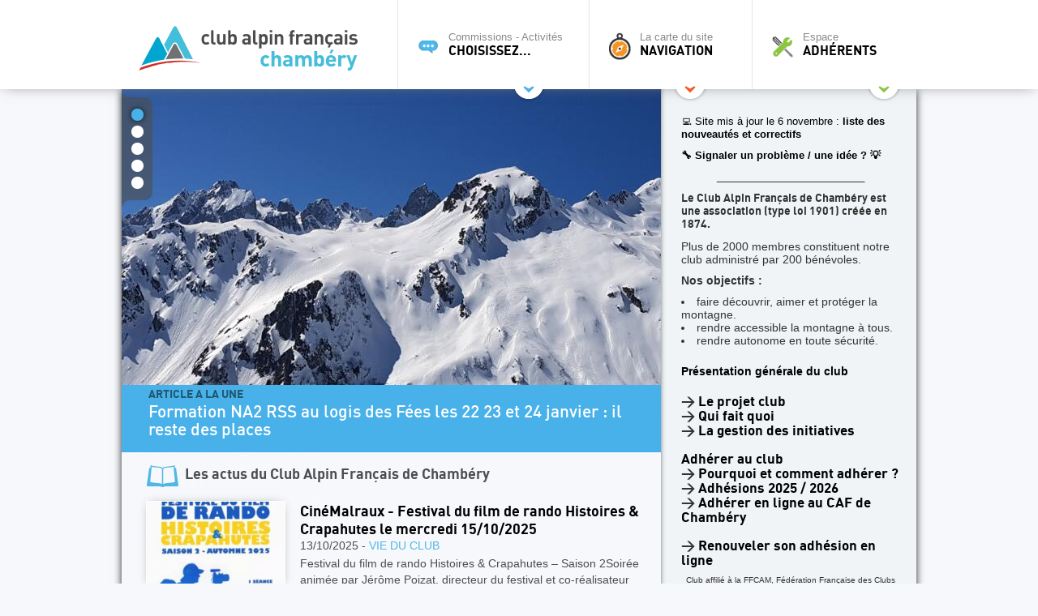

--- FILE ---
content_type: text/html; charset=UTF-8
request_url: https://www.cafchambery.com/accueil/speleo.html?pagenum=5
body_size: 16582
content:
<!doctype html>
<html lang="fr">
<head>
    <meta charset="utf-8">
    <title>
    Club Alpin Fran&ccedil;ais de Chamb&eacute;ry    </title>
    <base href="https://www.cafchambery.com/" />
    <meta name="description" content="Site officiel du Club Alpin de Chamb&eacute;ry : activit&eacute;s sportives &eacute;t&eacute; et hiver, alpinisme, randonn&eacute;e, ski, refuges...">
    <meta name="author" content="Club Alpin Français de Chambéry">
    <meta name="viewport" content="width=1000">
        	<!-- vars php passées au js -->
    <script type="text/javascript">
	var lang='fr';
	var p1='accueil';
	var p2='speleo';
	var p3='';
	var p4='';
	</script>

	<!-- icon -->
	<link rel="shortcut icon" href="/favicon.ico" />
<script>
	localStorage.setItem('jwt', "")
</script>

	<!-- css SCREEN ONLY  -->
	<!-- media="screen" -->
	<!-- css COMMUNS SCREEN + PRINT -->
	 <link crossorigin rel="stylesheet" href="/build/assets/styles-BpwwY94y.css"><link crossorigin rel="stylesheet" href="/build/assets/fonts-DOd9g1t2.css"><link crossorigin rel="stylesheet" href="/build/assets/base-styles-69-fEXw8.css"><link crossorigin rel="stylesheet" href="/build/assets/common-styles-CU2_uFhW.css">		<link rel="stylesheet" href="/tools/fancybox/jquery.fancybox.css" type="text/css" />
		<!-- css PRINTS -->
        <link crossorigin rel="stylesheet" href="/build/assets/print-styles-BRRMR64P.css" media="print"><link crossorigin rel="stylesheet" href="/build/assets/modal_css-BCA4mfUo.css">
    <!-- jquery -->
	<script type="text/javascript" src="https://ajax.googleapis.com/ajax/libs/jquery/1.12.4/jquery.min.js"></script>
    <script>window.jQuery || document.write('<script src="/js/jquery-1.12.4.min.js">\x3C/script>')</script>
	<script type="text/javascript" src="/js/jquery.easing.1.3.js"></script>
	<script type="text/javascript" src="/js/jquery.color.js"></script>
	<!-- fancybox -->
    <script type="text/javascript" src="/tools/fancybox/jquery.fancybox.pack.js"></script>
	<!-- <script type="text/javascript" src="/tools/fancybox/jquery.mousewheel-3.0.4.pack.js"></script> -->

	<!-- script persos -->
    <script src="/js/fonctions.js" type="text/javascript"></script>
	<!-- script scroll up -->
    <script src="/js/scrollup.js" type="text/javascript"></script>
	<script crossorigin type="module" src="/build/assets/modal-CaGs49BD.js"></script>

	
    <script src="/js/onready.js" type="text/javascript"></script>
    <script src="/js/onready-site.js" type="text/javascript"></script>


	<!-- OPENGRAPHS -->
	<meta property="og:title" content="Club Alpin Fran&ccedil;ais de Chamb&eacute;ry" />
	<meta property="og:description" content="Site officiel du Club Alpin de Chamb&eacute;ry : activit&eacute;s sportives &eacute;t&eacute; et hiver, alpinisme, randonn&eacute;e, ski, refuges..." />
	<meta property="og:type" content="website" />
	<meta property="og:url" content="accueil/speleo.html" />
		<meta property="og:site_name" content="Club Alpin Fran&ccedil;ais de Chamb&eacute;ry" />

	<!-- RSS -->
	<link rel="alternate" type="application/rss+xml" title="RSS" href="https://www.cafchambery.com/rss.xml?mode=articles" />
<script type="text/javascript" charset="utf-8" src="/js/accueil.js"></script>
    </head>
<body>
        <div id="container">
        <div id="siteHeight">
            

<header id="mainHeader" style="">
    <div class="sitewidth" style="min-width:980px;">

                <a id="logo" href="/" title="Toutes les commissions, sorties et actus du CAF Chambéry">
            <img src="https://www.cafchambery.com/ftp/images/logo.png" alt="Toutes les commissions, sorties et actus du CAF Chambéry" title="Toutes les commissions, sorties et actus du CAF Chambéry" />
        </a>

                <a id="toolbar-commission" href="javascript:void(0)" title="" class="toptrigger" style="">
            <div style="position:absolute;"><span id="shadowcache-commission" class="shadowcache"></span></div>
                            <span class="picto">
                    <img src="/img/comm-please.png" alt="" title="" class="light" />
                    <img src="/img/comm-please-up.png" alt="" title="" class="dark" />
                </span> Commissions - Activités<br /><b>choisissez...</b>
                    </a>

                <nav id="toolbar-commission-hidden" style="display: none; opacity: 0;">
            <div class="sitewidth">
                <a href="/" title="">
                    <span class="picto" style="background-image:url(/ftp/commission/0/picto-light.png)">
                        <img src="/ftp/commission/0/picto-dark.png" alt="" title="" />
                    </span> Toutes les commissions
                </a>
                                                                            <a href="/accueil/ecole-d-escalade.html" title="">
                        <span class="picto" style="background-image:url(/ftp/commission/22/picto-light.png)">
                            <img src="/ftp/commission/22/picto-dark.png" alt="" title="" />
                        </span> Escalade (école mineurs)
                    </a>
                                                                            <a href="/accueil/randonnees-raquettes.html" title="">
                        <span class="picto" style="background-image:url(/ftp/commission/51/picto-light.png)">
                            <img src="/ftp/commission/51/picto-dark.png" alt="" title="" />
                        </span> Randonnée Raquettes
                    </a>
                                                                            <a href="/accueil/ski-alpinisme.html" title="">
                        <span class="picto" style="background-image:url(/ftp/commission/27/picto-light.png)">
                            <img src="/ftp/commission/27/picto-dark.png" alt="" title="" />
                        </span> Ski/Snowboard de rando.
                    </a>
                                                                            <a href="/accueil/accueil.html" title="">
                        <span class="picto" style="background-image:url(/ftp/commission/0/picto-light.png)">
                            <img src="/ftp/commission/0/picto-dark.png" alt="" title="" />
                        </span> Accueil
                    </a>
                                                                            <a href="/accueil/escalade-adulte.html" title="">
                        <span class="picto" style="background-image:url(/ftp/commission/23/picto-light.png)">
                            <img src="/ftp/commission/23/picto-dark.png" alt="" title="" />
                        </span> Escalade
                    </a>
                                                                            <a href="/accueil/refuges.html" title="">
                        <span class="picto" style="background-image:url(/ftp/commission/6/picto-light.png)">
                            <img src="/ftp/commission/6/picto-dark.png" alt="" title="" />
                        </span> Refuges
                    </a>
                                                                            <a href="/accueil/speleologie.html" title="">
                        <span class="picto" style="background-image:url(/ftp/commission/7/picto-light.png)">
                            <img src="/ftp/commission/7/picto-dark.png" alt="" title="" />
                        </span> Spéléologie
                    </a>
                                                                            <a href="/accueil/alpinisme.html" title="">
                        <span class="picto" style="background-image:url(/ftp/commission/1/picto-light.png)">
                            <img src="/ftp/commission/1/picto-dark.png" alt="" title="" />
                        </span> Alpinisme / cascade
                    </a>
                                                                            <a href="/accueil/formation.html" title="">
                        <span class="picto" style="background-image:url(/ftp/commission/40/picto-light.png)">
                            <img src="/ftp/commission/40/picto-dark.png" alt="" title="" />
                        </span> Formation
                    </a>
                                                                            <a href="/accueil/ski-alpin.html" title="">
                        <span class="picto" style="background-image:url(/ftp/commission/26/picto-light.png)">
                            <img src="/ftp/commission/26/picto-dark.png" alt="" title="" />
                        </span> Ski alpin / Snowboard
                    </a>
                                                                            <a href="/accueil/trail.html" title="">
                        <span class="picto" style="background-image:url(/ftp/commission/34/picto-light.png)">
                            <img src="/ftp/commission/34/picto-dark.png" alt="" title="" />
                        </span> Trail &amp; course orient.
                    </a>
                                                                            <a href="/accueil/canyon.html" title="">
                        <span class="picto" style="background-image:url(/ftp/commission/21/picto-light.png)">
                            <img src="/ftp/commission/21/picto-dark.png" alt="" title="" />
                        </span> Canyon
                    </a>
                                                                            <a href="/accueil/handicaf.html" title="">
                        <span class="picto" style="background-image:url(/ftp/commission/31/picto-light.png)">
                            <img src="/ftp/commission/31/picto-dark.png" alt="" title="" />
                        </span> Handicaf
                    </a>
                                                                            <a href="/accueil/ski-alpinisme-competition.html" title="">
                        <span class="picto" style="background-image:url(/ftp/commission/32/picto-light.png)">
                            <img src="/ftp/commission/32/picto-dark.png" alt="" title="" />
                        </span> Ski alpinisme compét.
                    </a>
                                                                            <a href="/accueil/sorties-familles.html" title="">
                        <span class="picto" style="background-image:url(/ftp/commission/28/picto-light.png)">
                            <img src="/ftp/commission/28/picto-dark.png" alt="" title="" />
                        </span> Tribu alpine
                    </a>
                                                                            <a href="/accueil/montagne-durable.html" title="">
                        <span class="picto" style="background-image:url(/ftp/commission/30/picto-light.png)">
                            <img src="/ftp/commission/30/picto-dark.png" alt="" title="" />
                        </span> EcoCAF
                    </a>
                                                                            <a href="/accueil/photographie.html" title="">
                        <span class="picto" style="background-image:url(/ftp/commission/53/picto-light.png)">
                            <img src="/ftp/commission/53/picto-dark.png" alt="" title="" />
                        </span> Photographie
                    </a>
                                                                            <a href="/accueil/ski-nordique.html" title="">
                        <span class="picto" style="background-image:url(/ftp/commission/33/picto-light.png)">
                            <img src="/ftp/commission/33/picto-dark.png" alt="" title="" />
                        </span> Ski nordique
                    </a>
                                                                            <a href="/accueil/vtt.html" title="">
                        <span class="picto" style="background-image:url(/ftp/commission/29/picto-light.png)">
                            <img src="/ftp/commission/29/picto-dark.png" alt="" title="" />
                        </span> Vélo de Montagne
                    </a>
                                                                            <a href="/accueil/ecole-d-aventure.html" title="">
                        <span class="picto" style="background-image:url(/ftp/commission/20/picto-light.png)">
                            <img src="/ftp/commission/20/picto-dark.png" alt="" title="" />
                        </span> École d&#039;aventure
                    </a>
                                                                            <a href="/accueil/randonnee-pedestre.html" title="">
                        <span class="picto" style="background-image:url(/ftp/commission/52/picto-light.png)">
                            <img src="/ftp/commission/52/picto-dark.png" alt="" title="" />
                        </span> Randonnée Pédestre
                    </a>
                                                                            <a href="/accueil/slackline-highline.html" title="">
                        <span class="picto" style="background-image:url(/ftp/commission/35/picto-light.png)">
                            <img src="/ftp/commission/35/picto-dark.png" alt="" title="" />
                        </span> Slackline / Highline
                    </a>
                                                                            <a href="/accueil/les-zwhenos-18-30-ans.html" title="">
                        <span class="picto" style="background-image:url(/ftp/commission/36/picto-light.png)">
                            <img src="/ftp/commission/36/picto-dark.png" alt="" title="" />
                        </span> Les Zwhenos (18-35+ ans)
                    </a>
                                                                            <a href="/accueil/vie-du-club.html" title="">
                        <span class="picto" style="background-image:url(/ftp/commission/55/picto-light.png)">
                            <img src="/ftp/commission/55/picto-dark.png" alt="" title="" />
                        </span> Vie du Club
                    </a>
                            </div>
        </nav>

                <a id="toolbar-navigation" href="javascript:void(0)" title="" class="toptrigger" style="">
            <span class="picto"><img src="/img/boussole.png" alt="" title="" class="light" />
                <img src="/img/boussole-up.png" alt="" title="" class="dark" />
            </span>
            La carte du site<br /><b>Navigation</b>
            <span id="shadowcache-navigation" class="shadowcache"></span>
        </a>

                <nav id="toolbar-navigation-hidden" style="display: none; opacity: 0;">
            <div class="sitewidth">
                <div id="nav-menu-1" class="nav-menu"><p class="menutitle">Le club</p>
<ul>
<li><a href="pages/presentation-club.html">Découverte du club</a></li>
<li><a href="https://www.cafchambery.com/pages/pourquoi-et-comment-adherer.html">Pourquoi et comment adhérer ?</a></li>
<li><a href="https://www.cafchambery.com/pages/la-federation.html">La fédération</a></li>
<li><a title="Nos partenaires publics" href="pages/nos-partenaires-publics.html">Nos partenaires publics</a></li>
<li><a title="Nos partenaires privés" href="pages/nos-partenaires-prives.html">Nos partenaires privés</a></li>
<li><a href="https://www.cafchambery.com/pages/nos-refuges.html">Nos refuges</a></li>
<li><a href="https://www.cafchambery.com/pages/documents-reglementaires.html">Documents règlementaires</a></li>
<li><a href="https://www.cafchambery.com/pages/les-chartes-du-club.html">Les chartes du Club</a></li>
</ul>
<p> </p>
<p><em><span class="ArticleEntete">Arborescence du menu <strong><a href="https://www.cafchambery.com/pages/plan-du-menu.html">ICI</a>.</strong><br />Ancienne arborescence du menu <strong><span style="text-decoration: underline;"><a href="https://www.cafchambery.com/pages/ancien-menu.html">ICI</a>.</span></strong></span></em></p></div>
                <div id="nav-menu-2" class="nav-menu"><p class="menutitle">Les activités</p>
<ul>
<li><a href="https://www.cafchambery.com/pages/activites-estivales.html">Activités Estivales</a></li>
<li><a href="https://www.cafchambery.com/pages/activites-hivernales.html">Activités Hivernales</a></li>
<li><a href="https://www.cafchambery.com/pages/pour-les-jeunes.html">Pour les Jeunes</a></li>
<li><a href="pages/handicaf.html">Handicaf - La Montagne pour tous</a></li>
<li><a href="pages/ecocaf.html?commission=montagne-durable">EcoCAF</a></li>
<li><a href="https://www.cafchambery.com/pages/autres-commissions.html">Autres Commissions</a></li>
<li><a href="https://www.cafchambery.com/pages/formations.html">Formations</a></li>
</ul></div>
                <div id="nav-menu-3" class="nav-menu"><p>Les grands évènements</p><ul><li data-list-item-id="ebeabb57881871017bff43a190ac50d77"><a href="pages/brad-caf.html">Brad'CAF</a></li><li data-list-item-id="e7c9f0b3ab2e0c13ce2b4349dd22d41f3"><a href="pages/solida-trail-sherpa.html">Sherpa Trail</a></li><li data-list-item-id="e81d5cf98089d799f34a654b86a0e90f0"><a target="_blank" rel="noopener noreferrer" href="https://www.cafchambery.com/pages/rassemblement-vdm.html?commission=vtt">Rassemblement VDM</a></li></ul></div>
                <div id="nav-menu-4" class="nav-menu"><p>Gestion des sorties</p><ul><li data-list-item-id="eb3323371ea20c3994971c325c7699f94"><a target="_blank" rel="noopener noreferrer" href="https://www.cafchambery.com/pages/preparer-sa-sortie.html">Préparer sa sortie</a></li><li data-list-item-id="e8befa0b96acf9488a22ae4cb497c40ca"><a target="_blank" rel="noopener noreferrer" href="https://www.cafchambery.com/pages/suite-a-sa-sortie.html">Suite à sa sortie</a></li><li data-list-item-id="ea67e3f64012840ec5b0d28a280ac59ae"><a target="_blank" rel="noopener noreferrer" href="https://www.cafchambery.com/pages/retex.html">Retour d'expérience (RetEx)</a></li><li data-list-item-id="ee8109f8d85554e443cb91b6b5dd74fb0"><a target="_blank" rel="noopener noreferrer" href="https://www.cafchambery.com/pages/minibus.html">Réservat° minibus et salles</a></li><li data-list-item-id="e81f6abfbdab98e22878b263a6a3119a3"><a target="_blank" rel="noopener noreferrer" href="https://docs.google.com/spreadsheets/d/1MSRCXuQwS7qeNXmUqVsRr5-GOaxuE7zc/edit?usp=sharing&amp;ouid=108469419080549766713&amp;rtpof=true&amp;sd=true">Louer ou réserver du matériel</a></li><li data-list-item-id="eacc7f8ca8599142830d13977d482cf75"><a target="_blank" rel="noopener noreferrer" href="https://www.cafchambery.com/pages/comment-rediger-un-article-sur-le-site.html">Rédaction d'un article</a></li></ul></div>
            </div>
        </nav>

        <a id="toolbar-user" href="javascript:void(0)" title="" class="toptrigger" style="">
                            <span class="picto"><img src="/img/toolbox.png" alt="" title="" class="light" /><img src="/img/toolbox-up.png" alt="" title="" class="dark" /></span> Espace<br /><b>Adhérents</b>
                <span id="shadowcache-user" class="shadowcache"></span>
                    </a>

                <nav id="toolbar-user-hidden" style="display: none; opacity: 0;">
            <div class="sitewidth">
                                                        <div style="width:640px; float:left; border-right:1px solid #c6e39f; min-height:120px; padding:0px 5px 0 0">
                        <div id="mainmenu-creer-mon-compte" class="menucontent"><p class="menutitle">Activer mon compte</p>
<p>Pour rejoindre le site, vous devez être inscrit au Club Alpin Français de Chambéry.<br />Munissez-vous de votre numéro d'adhérent et de votre adresse e-mail, choisissez un pseudonyme et un mot de passe, et laissez-vous guider.</p></div>
                        <a class="nice2" href="/profil.html" title="">Activer mon compte</a>
                    </div>

                    <div style="width:290px; padding-right:10px; float:right">
                                                    <form name="login" class="menucontent" autocomplete="on" action="/login" method="post" style="">
    <div id="mainmenu-connection" class="menucontent"><p class="menutitle">Connexion</p></div>

    <div>
        <label>
            Votre e-mail<br />
            <input type="text" id="username" name="_username" class="type1" value=""  placeholder=""/>
        </label>
    </div>

    <div>
        <label>
            Votre mot de passe<br />
            <input type="password" name="_password" class="type1" value="" placeholder="">
        </label>
    </div>

    <div>
        <input type="submit" name="connect-button"  class="nice2" value="Connexion" onclick="$(this).parents('form').submit()" />
    </div>

    <input type="hidden" name="_csrf_token" value="c8d7db94d3de.qzZB5b50sBkNQ8c293FYNFNVigbEfUVWmCSxiEV_MS4._18vjPMah2EgGpdjmSAIRWBg-3-TEz0Vx0jIynAqCUXFeGyLyxrYVUd7_w">

    <div style="margin-top: 10px;">
        <a href="/password-lost" class="" title="" style="color: #555; font-size: 0.7rem; position:relative; bottom:4px; font-weight: normal;">Mot de passe oublié ?</a>
    </div>
</form>
                                            </div>

                                <br style="clear:both" />
            </div>
        </nav>
    </div>
</header>
<div id="top-openers">
    <div class="sitewidth">
        <span class="opener" style="left:480px;"><img src="/img/opener-commission.png" alt="" title="" /></span>
        <span class="opener" style="left:630px;"><img src="/img/opener-navigation.png" alt="" title="" /></span>
        <span class="opener" style="left:820px;"><img src="/img/opener-user.png" alt="" title="" /></span>
    </div>
</div>

<a href="javascript:void(0)" id="top-hider"></a>
<!-- FOND : positionné comme un calque, en absolute, pour ajustement de l'image -->
<div id="bigfond" ></div>

<!-- MAIN -->
<div id="main" role="main" class="bigoo" style="">

	<!-- partie gauche -->
	<div id="left1">

		<!-- Slider -->
		<div id="home-slider">
			<!-- nav-spots -->
			<div id="home-slider-nav">
				<div id="home-slider-nav-wrapper">
					<div style="width:0px">
						<img src="/img/home-slider-nav-1.png" alt="" title="" />
						<a href="javascript:void(0)" title="" class="up"><span>1</span></a><a href="javascript:void(0)" title="" class=""><span>2</span></a><a href="javascript:void(0)" title="" class=""><span>3</span></a><a href="javascript:void(0)" title="" class=""><span>4</span></a><a href="javascript:void(0)" title="" class=""><span>5</span></a>						<img src="/img/home-slider-nav-2.png" alt="" title="" />
					</div>
				</div>
			</div>
			<!-- nav-fleches -->
			<div id="home-slider-nav2">
				<a href="javascript:void(0)" title="" class="arrow-left"><img src="/img/arrow-left.png" alt="&lt;" title="" /></a>
				<a href="javascript:void(0)" title="" class="arrow-right"><img src="/img/arrow-right.png" alt="&gt;" title="" /></a>
			</div>
			<!-- slides -->
			<div id="home-slider-wrapper">

				<a href="https://www.cafchambery.com/article/formation-na2-rss-au-logis-des-fees-les-22-23-et-2-4075.html" class="slide" style="background-image:url(https://www.cafchambery.com/media/cache/wide_thumbnail/uploads/files/20210324-131018-6968abaaac35f328293098.jpg)" title="CLIQUEZ POUR VOIR L'ARTICLE">
                        <div class="bandeau-slider">
                            <p class="alaune">ARTICLE A LA UNE</p>
                            <h2>Formation NA2 RSS au logis des F&eacute;es  les 22 23 et 24 janvier : il reste des places</h2>
						</div>
					</a><a href="https://www.cafchambery.com/article/pour-preparer-un-ete-d-alpinisme-4068.html" class="slide" style="background-image:url(https://www.cafchambery.com/media/cache/wide_thumbnail/uploads/files/neige-2-695ec410584ce633794903.jpg)" title="CLIQUEZ POUR VOIR L'ARTICLE">
                        <div class="bandeau-slider">
                            <p class="alaune">ARTICLE A LA UNE</p>
                            <h2>Pour preparer un ete d&#039;alpinisme...</h2>
						</div>
					</a><a href="https://www.cafchambery.com/article/a-vous-agenda-allez-la-festivale-4066.html" class="slide" style="background-image:url(https://www.cafchambery.com/media/cache/wide_thumbnail/uploads/files/20221009103948-img-7718-695b5ba6ecf25823001446.jpg)" title="CLIQUEZ POUR VOIR L'ARTICLE">
                        <div class="bandeau-slider">
                            <p class="alaune">ARTICLE A LA UNE</p>
                            <h2>&Agrave; vous agenda: Allez L&agrave; Festivale</h2>
						</div>
					</a><a href="https://www.cafchambery.com/article/challenge-eco-mobilite-2026-la-montagne-hivernale--4062.html" class="slide" style="background-image:url(https://www.cafchambery.com/media/cache/wide_thumbnail/uploads/files/0056-kitchangerd-approche-c-monikaglet-mountainwildernessccby-nc-sa-custom-695259b3408bb618032793.jpg)" title="CLIQUEZ POUR VOIR L'ARTICLE">
                        <div class="bandeau-slider">
                            <p class="alaune">ARTICLE A LA UNE</p>
                            <h2>Challenge Eco-Mobilit&eacute; 2026 : La montagne hivernale en mode durable !</h2>
						</div>
					</a><a href="https://www.cafchambery.com/article/inscriptions-pour-le-dva-parc-du-caf-chambery-11-j-4053.html" class="slide" style="background-image:url(https://www.cafchambery.com/media/cache/wide_thumbnail/uploads/files/image-dva-parc-6937fe75b4ffe898060055.jpg)" title="CLIQUEZ POUR VOIR L'ARTICLE">
                        <div class="bandeau-slider">
                            <p class="alaune">ARTICLE A LA UNE</p>
                            <h2>INSCRIPTIONS POUR LE DVA Parc du CAF Chamb&eacute;ry - 11 janvier 2026 au Collet d&#039;Allevard</h2>
						</div>
					</a>
			</div>
		</div>

		<div style="padding:10px 0 20px 30px" id="home-actus">
			<h1 class="actus-h1" id="home-articles">Les actus du <b>Club Alpin Français de Chambéry</b></h1><div class="encart_article">
	<!-- image -->

	<a title="Voir cet article" href="article/cinemalraux-festival-du-film-de-rando-histoires-cr-4010.html?commission=vie-du-club" class="illustration fader" style="background-image:url('https://www.cafchambery.com/media/cache/min_thumbnail/uploads/files/ca7081bf1b3f18cf025c3e92b5266270-68ecf93040ade177684607.jpg')"></a>
	<!-- titre + lien article -->
	<h2>
		<a href="article/cinemalraux-festival-du-film-de-rando-histoires-cr-4010.html?commission=vie-du-club" title="Voir cet article">
			Cin&eacute;Malraux - Festival du film de rando Histoires &amp; Crapahutes le mercredi 15/10/2025		</a>
	</h2>

	<!-- lien commission -->
	<p class="commission-title">

		13/10/2025 - 			<a href="/accueil/vie-du-club.html#home-articles" title="Toutes les actus de cette commission">
				Vie du Club			</a>
			
	</p>
	<!-- summup -->
	<p class="summup">
		Festival du film de rando Histoires &amp; Crapahutes – Saison 2Soirée animée par Jérôme Poizat, directeur du festival et co-réalisateur d’Equateur Phénix
A CinéMalraux		<a href="article/cinemalraux-festival-du-film-de-rando-histoires-cr-4010.html?commission=vie-du-club" title="Voir cet article">
			[...]
		</a>
	</p>
	<br style="clear:both" />
</div><div class="encart_article">
	<!-- image -->

	<a title="Voir cet article" href="article/cinemalraux-via-alpina-sur-les-pas-des-pionnieres--4008.html?commission=vie-du-club" class="illustration fader" style="background-image:url('https://www.cafchambery.com/media/cache/min_thumbnail/uploads/files/1000059542-68eb8c8158519723604080.jpg')"></a>
	<!-- titre + lien article -->
	<h2>
		<a href="article/cinemalraux-via-alpina-sur-les-pas-des-pionnieres--4008.html?commission=vie-du-club" title="Voir cet article">
			Cin&eacute;Malraux: Via Alpina, sur les pas des pionni&egrave;res de Zo&eacute; Lema&icirc;tre le mardi 28 octobre &agrave; 20h		</a>
	</h2>

	<!-- lien commission -->
	<p class="commission-title">

		12/10/2025 - 			<a href="/accueil/vie-du-club.html#home-articles" title="Toutes les actus de cette commission">
				Vie du Club			</a>
			
	</p>
	<!-- summup -->
	<p class="summup">
		Via Alpina, sur les pas des pionnières de Zoé Lemaître
Le 28 octobre 2025 à 20h au cinéma Malraux (58 Pl. de la Brigade de Savoie)
De juillet à novembre 2023, Zoé		<a href="article/cinemalraux-via-alpina-sur-les-pas-des-pionnieres--4008.html?commission=vie-du-club" title="Voir cet article">
			[...]
		</a>
	</p>
	<br style="clear:both" />
</div><div class="encart_article">
	<!-- image -->

	<a title="Voir cet article" href="article/cinemalraux-la-madone-de-guillaume-pierrel-et-laur-4009.html?commission=vie-du-club" class="illustration fader" style="background-image:url('https://www.cafchambery.com/media/cache/min_thumbnail/uploads/files/la-madone-68eb9021a49fd921192973.png')"></a>
	<!-- titre + lien article -->
	<h2>
		<a href="article/cinemalraux-la-madone-de-guillaume-pierrel-et-laur-4009.html?commission=vie-du-club" title="Voir cet article">
			Cin&eacute;Malraux: La Madone de Guillaume Pierrel et Laurent Jamet le mardi 4 novembre &agrave; 20h		</a>
	</h2>

	<!-- lien commission -->
	<p class="commission-title">

		12/10/2025 - 			<a href="/accueil/vie-du-club.html#home-articles" title="Toutes les actus de cette commission">
				Vie du Club			</a>
			
	</p>
	<!-- summup -->
	<p class="summup">
		La Madone de Guillaume Pierrel et Laurent Jamet
Diffusé le mardi 4 novembre à 20h au cinéma Malraux (58 place de la Brigade de Savoie, à Chambéry)
Lucien Boucansaud		<a href="article/cinemalraux-la-madone-de-guillaume-pierrel-et-laur-4009.html?commission=vie-du-club" title="Voir cet article">
			[...]
		</a>
	</p>
	<br style="clear:both" />
</div><div class="encart_article">
	<!-- image -->

	<a title="Voir cet article" href="article/le-tryptique-a-besoin-de-vous-4007.html?commission=accueil" class="illustration fader" style="background-image:url('https://www.cafchambery.com/media/cache/min_thumbnail/uploads/files/img-20250918-164725-68ea88deb3680306367042.jpg')"></a>
	<!-- titre + lien article -->
	<h2>
		<a href="article/le-tryptique-a-besoin-de-vous-4007.html?commission=accueil" title="Voir cet article">
			! LE TRYPTIQUE A BESOIN DE VOUS !		</a>
	</h2>

	<!-- lien commission -->
	<p class="commission-title">

		11/10/2025 - 			<a href="/accueil/accueil.html#home-articles" title="Toutes les actus de cette commission">
				Accueil			</a>
			
	</p>
	<!-- summup -->
	<p class="summup">
		 
                      Bonjour à Tou(te)s,
 

                
                           L'hiver arrive et avec		<a href="article/le-tryptique-a-besoin-de-vous-4007.html?commission=accueil" title="Voir cet article">
			[...]
		</a>
	</p>
	<br style="clear:both" />
</div><div class="encart_article">
	<!-- image -->

	<a title="Voir cet article" href="article/cycle-progression-escalade-4003.html?commission=escalade-adulte" class="illustration fader" style="background-image:url('https://www.cafchambery.com/media/cache/min_thumbnail/uploads/files/img-6194-68e3bc98b53a8214538940.jpg')"></a>
	<!-- titre + lien article -->
	<h2>
		<a href="article/cycle-progression-escalade-4003.html?commission=escalade-adulte" title="Voir cet article">
			Cycle progression escalade		</a>
	</h2>

	<!-- lien commission -->
	<p class="commission-title">

		06/10/2025 - 			<a href="/accueil/escalade-adulte.html#home-articles" title="Toutes les actus de cette commission">
				Escalade			</a>
			
	</p>
	<!-- summup -->
	<p class="summup">
		Cycle progression à l’escalade en salle – Devenez autonome !
Vous avez déjà quelques bases en escalade, mais vous n’avez pas encore validé votre niveau « initié		<a href="article/cycle-progression-escalade-4003.html?commission=escalade-adulte" title="Voir cet article">
			[...]
		</a>
	</p>
	<br style="clear:both" />
</div><div class="encart_article">
	<!-- image -->

	<a title="Voir cet article" href="article/prevente-forfaits-saison-2025-2026-4002.html?commission=ski-nordique" class="illustration fader" style="background-image:url('https://www.cafchambery.com/media/cache/min_thumbnail/uploads/files/skiing-1441497-1920-68e37e8aa5102557048549.jpg')"></a>
	<!-- titre + lien article -->
	<h2>
		<a href="article/prevente-forfaits-saison-2025-2026-4002.html?commission=ski-nordique" title="Voir cet article">
			Pr&eacute;vente forfaits saison 2025-2026		</a>
	</h2>

	<!-- lien commission -->
	<p class="commission-title">

		06/10/2025 - 			<a href="/accueil/ski-nordique.html#home-articles" title="Toutes les actus de cette commission">
				Ski nordique			</a>
			
	</p>
	<!-- summup -->
	<p class="summup">
		Jusqu'au 15 novembre les forfaits saison nordique sont en promo à -30% !
Valable sur les Nordic Pass National, Savoie et Chartreuse.Et aussi pour les noctures du HIBOU.
A		<a href="article/prevente-forfaits-saison-2025-2026-4002.html?commission=ski-nordique" title="Voir cet article">
			[...]
		</a>
	</p>
	<br style="clear:both" />
</div><div class="encart_article">
	<!-- image -->

	<a title="Voir cet article" href="article/conference-sciences-participatives-les-mares-ont-b-4001.html?commission=montagne-durable" class="illustration fader" style="background-image:url('https://www.cafchambery.com/media/cache/min_thumbnail/uploads/files/img-7347-2-68dcf22a61f06186176743.jpg')"></a>
	<!-- titre + lien article -->
	<h2>
		<a href="article/conference-sciences-participatives-les-mares-ont-b-4001.html?commission=montagne-durable" title="Voir cet article">
			Jeudi 2 oct - Conf&eacute;rence Sciences Participatives - Les Mares ont Besoin de Nous		</a>
	</h2>

	<!-- lien commission -->
	<p class="commission-title">

		01/10/2025 - 			<a href="/accueil/montagne-durable.html#home-articles" title="Toutes les actus de cette commission">
				EcoCAF			</a>
			
	</p>
	<!-- summup -->
	<p class="summup">
		💧 Dans le cadre de la quinzaine de l'eaule club propose une conférence ouverte à tou.te.s.
Avez-vous déjà prêté attention aux mares que l’on peut croiser au détour		<a href="article/conference-sciences-participatives-les-mares-ont-b-4001.html?commission=montagne-durable" title="Voir cet article">
			[...]
		</a>
	</p>
	<br style="clear:both" />
</div><div class="encart_article">
	<!-- image -->

	<a title="Voir cet article" href="article/cine-conference-pourquoi-et-comment-proteger-les-g-4000.html?commission=vie-du-club" class="illustration fader" style="background-image:url('https://www.cafchambery.com/media/cache/min_thumbnail/uploads/files/glacier-lombard-2025-08-68d655c0aabe9686851306.jpg')"></a>
	<!-- titre + lien article -->
	<h2>
		<a href="article/cine-conference-pourquoi-et-comment-proteger-les-g-4000.html?commission=vie-du-club" title="Voir cet article">
			CIN&Eacute;-CONF&Eacute;RENCE - POURQUOI ET COMMENT PROT&Eacute;GER LES GLACIERS		</a>
	</h2>

	<!-- lien commission -->
	<p class="commission-title">

		26/09/2025 - 			<a href="/accueil/vie-du-club.html#home-articles" title="Toutes les actus de cette commission">
				Vie du Club			</a>
			
	</p>
	<!-- summup -->
	<p class="summup">
		💧 Dans le cadre de la Quinzaine de l’eau portée par le Club Alpin Français de Chambéry, le Ciné Malraux propose une soirée exceptionnelle consacrée aux glaciers		<a href="article/cine-conference-pourquoi-et-comment-proteger-les-g-4000.html?commission=vie-du-club" title="Voir cet article">
			[...]
		</a>
	</p>
	<br style="clear:both" />
</div><div class="encart_article">
	<!-- image -->

	<a title="Voir cet article" href="article/la-tribu-alpine-propose-desormais-des-seances-esca-3995.html?commission=escalade-adulte" class="illustration fader" style="background-image:url('https://www.cafchambery.com/media/cache/min_thumbnail/uploads/files/whatsapp-image-2025-09-21-at-22-59-36-3-68d073a81f0bf563617206.jpg')"></a>
	<!-- titre + lien article -->
	<h2>
		<a href="article/la-tribu-alpine-propose-desormais-des-seances-esca-3995.html?commission=escalade-adulte" title="Voir cet article">
			La tribu alpine propose d&eacute;sormais des s&eacute;ances escalade pour les parents et leurs enfants		</a>
	</h2>

	<!-- lien commission -->
	<p class="commission-title">

		23/09/2025 - 			<a href="/accueil/escalade-adulte.html#home-articles" title="Toutes les actus de cette commission">
				Escalade			</a>
			
	</p>
	<!-- summup -->
	<p class="summup">
		Vous êtes parents et grimpeur·se et vous voulez faire découvrir l'escalade à vos enfants, c'est ici que ça se passe ! Vous êtes parents et vous voulez découvrir l'escalade		<a href="article/la-tribu-alpine-propose-desormais-des-seances-esca-3995.html?commission=escalade-adulte" title="Voir cet article">
			[...]
		</a>
	</p>
	<br style="clear:both" />
</div><div class="encart_article">
	<!-- image -->

	<a title="Voir cet article" href="article/conference-a-la-decouverte-des-lacs-de-montagnes-3997.html?commission=vie-du-club" class="illustration fader" style="background-image:url('https://www.cafchambery.com/media/cache/min_thumbnail/uploads/files/confqmb-lacs-5-68d229292f4cd267793604.png')"></a>
	<!-- titre + lien article -->
	<h2>
		<a href="article/conference-a-la-decouverte-des-lacs-de-montagnes-3997.html?commission=vie-du-club" title="Voir cet article">
			💧 Conf&eacute;rence - &Agrave; la D&eacute;couverte des Lacs de Montagnes		</a>
	</h2>

	<!-- lien commission -->
	<p class="commission-title">

		23/09/2025 - 			<a href="/accueil/vie-du-club.html#home-articles" title="Toutes les actus de cette commission">
				Vie du Club			</a>
			
	</p>
	<!-- summup -->
	<p class="summup">
		CONFÉRENCE - 🏔️ À LA DÉCOUVERTE DES LACS DE MONTAGNES 🏔️
DES ÉCOSYSTÈMES SENSIBLES AUX FORTS ENJEUX
💧 Dans le cadre de la quinzaine de l'eaule club		<a href="article/conference-a-la-decouverte-des-lacs-de-montagnes-3997.html?commission=vie-du-club" title="Voir cet article">
			[...]
		</a>
	</p>
	<br style="clear:both" />
</div><div class="encart_article">
	<!-- image -->

	<a title="Voir cet article" href="article/derniers-preparatifs-3986.html?commission=vie-du-club" class="illustration fader" style="background-image:url('https://www.cafchambery.com/media/cache/min_thumbnail/uploads/files/nepal-5753389-68c8212136ea6068788806.jpg')"></a>
	<!-- titre + lien article -->
	<h2>
		<a href="article/derniers-preparatifs-3986.html?commission=vie-du-club" title="Voir cet article">
			Derniers pr&eacute;paratifs &hellip;		</a>
	</h2>

	<!-- lien commission -->
	<p class="commission-title">

		23/09/2025 - 			<a href="/accueil/vie-du-club.html#home-articles" title="Toutes les actus de cette commission">
				Vie du Club			</a>
			
	</p>
	<!-- summup -->
	<p class="summup">
		Le 5 Octobre, l’équipe Cafiste Alpi et Ski du projet NEPAL 2025 rejoindra Kathmandu où débutera la phase népalaise de cette expédition au long cours. Nous serons 11		<a href="article/derniers-preparatifs-3986.html?commission=vie-du-club" title="Voir cet article">
			[...]
		</a>
	</p>
	<br style="clear:both" />
</div><div class="encart_article">
	<!-- image -->

	<a title="Voir cet article" href="article/cr-de-la-1iere-sortie-tribu-trail-par-antonin-3994.html?commission=sorties-familles" class="illustration fader" style="background-image:url('https://www.cafchambery.com/media/cache/min_thumbnail/uploads/files/709bd6a9-fedd-454f-ba36-74fc83e53a3b-68cdb27c018e3888847278.jpg')"></a>
	<!-- titre + lien article -->
	<h2>
		<a href="article/cr-de-la-1iere-sortie-tribu-trail-par-antonin-3994.html?commission=sorties-familles" title="Voir cet article">
			CR de la 1iere sortie Tribu Trail par Antonin		</a>
	</h2>

	<!-- lien commission -->
	<p class="commission-title">

		20/09/2025 - 			<a href="/accueil/sorties-familles.html#home-articles" title="Toutes les actus de cette commission">
				Tribu alpine			</a>
			
	</p>
	<!-- summup -->
	<p class="summup">
		Une belle deuxième sortie de la tribu alpine, avec un trail chasse aux trésors parfaitement organisé par Flavian, mais les moustiques étaient néanmoins au rendez-vous		<a href="article/cr-de-la-1iere-sortie-tribu-trail-par-antonin-3994.html?commission=sorties-familles" title="Voir cet article">
			[...]
		</a>
	</p>
	<br style="clear:both" />
</div><div class="encart_article">
	<!-- image -->

	<a title="Voir cet article" href="article/venez-decouvrir-la-slackline-3993.html?commission=slackline-highline" class="illustration fader" style="background-image:url('https://www.cafchambery.com/media/cache/min_thumbnail/uploads/files/img-0102-68cc6f2636c3f849561465.jpg')"></a>
	<!-- titre + lien article -->
	<h2>
		<a href="article/venez-decouvrir-la-slackline-3993.html?commission=slackline-highline" title="Voir cet article">
			Venez d&eacute;couvrir la Slackline		</a>
	</h2>

	<!-- lien commission -->
	<p class="commission-title">

		19/09/2025 - 			<a href="/accueil/slackline-highline.html#home-articles" title="Toutes les actus de cette commission">
				Slackline / Highline			</a>
			
	</p>
	<!-- summup -->
	<p class="summup">
		 Rejoignez la Slackline : équilibre, fun et sensations au rendez-vous !
Vous avez déjà vu ces funambules modernes marcher sur une sangle tendue entre deux arbres ? Vous		<a href="article/venez-decouvrir-la-slackline-3993.html?commission=slackline-highline" title="Voir cet article">
			[...]
		</a>
	</p>
	<br style="clear:both" />
</div><div class="encart_article">
	<!-- image -->

	<a title="Voir cet article" href="article/et-si-tu-t-inscrivais-au-club-alpin-oui-oui-toi-qu-3991.html?commission=vie-du-club" class="illustration fader" style="background-image:url('https://www.cafchambery.com/media/cache/min_thumbnail/uploads/files/capture-d-ecran-2025-09-17-a-22-44-15-68cb1dc446d02667237688.png')"></a>
	<!-- titre + lien article -->
	<h2>
		<a href="article/et-si-tu-t-inscrivais-au-club-alpin-oui-oui-toi-qu-3991.html?commission=vie-du-club" title="Voir cet article">
			Et si tu t&#039;inscrivais au Club Alpin ? oui, oui, toi qui passes par l&agrave; ...		</a>
	</h2>

	<!-- lien commission -->
	<p class="commission-title">

		18/09/2025 - 			<a href="/accueil/vie-du-club.html#home-articles" title="Toutes les actus de cette commission">
				Vie du Club			</a>
			
	</p>
	<!-- summup -->
	<p class="summup">
		T'as déjà entendu parler du club alpin (du « CAF ») et tu te dis : « Faut avoir gravi le mont Blanc pour s'inscrire au CAF ! » Bien sûr que non ! Il y a des sorties		<a href="article/et-si-tu-t-inscrivais-au-club-alpin-oui-oui-toi-qu-3991.html?commission=vie-du-club" title="Voir cet article">
			[...]
		</a>
	</p>
	<br style="clear:both" />
</div><div class="encart_article">
	<!-- image -->

	<a title="Voir cet article" href="article/des-applications-de-localisation-des-battues-en-te-3992.html?commission=montagne-durable" class="illustration fader" style="background-image:url('https://www.cafchambery.com/media/cache/min_thumbnail/uploads/files/unnamed3-68cbbfd6e1281539186535.png')"></a>
	<!-- titre + lien article -->
	<h2>
		<a href="article/des-applications-de-localisation-des-battues-en-te-3992.html?commission=montagne-durable" title="Voir cet article">
			Des applications de localisation des battues en temps r&eacute;el		</a>
	</h2>

	<!-- lien commission -->
	<p class="commission-title">

		18/09/2025 - 			<a href="/accueil/montagne-durable.html#home-articles" title="Toutes les actus de cette commission">
				EcoCAF			</a>
			
	</p>
	<!-- summup -->
	<p class="summup">
		La chasse est ouverte depuis le 14 septembre 2025
Pour ne pas avoir la mauvaise surprise de randonner au milieu d'une battue, les applications "Land Share", "ChasseInfo"		<a href="article/des-applications-de-localisation-des-battues-en-te-3992.html?commission=montagne-durable" title="Voir cet article">
			[...]
		</a>
	</p>
	<br style="clear:both" />
</div><div class="encart_article">
	<!-- image -->

	<a title="Voir cet article" href="article/webinaire-changer-d-approche-avec-mountainwilderne-3990.html?commission=montagne-durable" class="illustration fader" style="background-image:url('https://www.cafchambery.com/media/cache/min_thumbnail/uploads/files/nouvellesaventuresinstagram-kitchangerd-approche-c-visuels-mountainwildernessccby-nc-sa-68cae347555dd940009133.jpg')"></a>
	<!-- titre + lien article -->
	<h2>
		<a href="article/webinaire-changer-d-approche-avec-mountainwilderne-3990.html?commission=montagne-durable" title="Voir cet article">
			Webinaire CHANGER D&#039;APPROCHE avec Mountainwilderness		</a>
	</h2>

	<!-- lien commission -->
	<p class="commission-title">

		17/09/2025 - 			<a href="/accueil/montagne-durable.html#home-articles" title="Toutes les actus de cette commission">
				EcoCAF			</a>
			
	</p>
	<!-- summup -->
	<p class="summup">
		Quand ?
 
Jeudi 25 septembre de 18h30 à 20h

 
Où ?
Chez toi, au bar, dans la file d'attente à l'Accueil du CAF sur ton tél, sur ta tablette en papouillant le		<a href="article/webinaire-changer-d-approche-avec-mountainwilderne-3990.html?commission=montagne-durable" title="Voir cet article">
			[...]
		</a>
	</p>
	<br style="clear:both" />
</div><nav class="pageSelect"><br /><div class="navleftright"><a href="javascript:void(0)" title="" class="arrow left">&lt;&lt;</a><a href="javascript:void(0)" title="" class="arrow right">&gt;&gt;</a></div><div class="pageSelectIn"><div class="pageSelectInWrapper"><a href="accueil/speleo.html?pagenum=1#home-actus" title="" class="">P1</a>   <a href="accueil/speleo.html?pagenum=2#home-actus" title="" class="">P2</a>   <a href="accueil/speleo.html?pagenum=3#home-actus" title="" class="">P3</a>   <a href="accueil/speleo.html?pagenum=4#home-actus" title="" class="">P4</a>   <a href="accueil/speleo.html?pagenum=5#home-actus" title="" class="up">P5</a>   <a href="accueil/speleo.html?pagenum=6#home-actus" title="" class="">P6</a>   <a href="accueil/speleo.html?pagenum=7#home-actus" title="" class="">P7</a>   <a href="accueil/speleo.html?pagenum=8#home-actus" title="" class="">P8</a>   <a href="accueil/speleo.html?pagenum=9#home-actus" title="" class="">P9</a>   <a href="accueil/speleo.html?pagenum=10#home-actus" title="" class="">P10</a>   <a href="accueil/speleo.html?pagenum=11#home-actus" title="" class="">P11</a>   <a href="accueil/speleo.html?pagenum=12#home-actus" title="" class="">P12</a>   <a href="accueil/speleo.html?pagenum=13#home-actus" title="" class="">P13</a>   <a href="accueil/speleo.html?pagenum=14#home-actus" title="" class="">P14</a>   <a href="accueil/speleo.html?pagenum=15#home-actus" title="" class="">P15</a>   <a href="accueil/speleo.html?pagenum=16#home-actus" title="" class="">P16</a>   <a href="accueil/speleo.html?pagenum=17#home-actus" title="" class="">P17</a>   <a href="accueil/speleo.html?pagenum=18#home-actus" title="" class="">P18</a>   <a href="accueil/speleo.html?pagenum=19#home-actus" title="" class="">P19</a>   <a href="accueil/speleo.html?pagenum=20#home-actus" title="" class="">P20</a>   <a href="accueil/speleo.html?pagenum=21#home-actus" title="" class="">P21</a>   <a href="accueil/speleo.html?pagenum=22#home-actus" title="" class="">P22</a>   <a href="accueil/speleo.html?pagenum=23#home-actus" title="" class="">P23</a>   <a href="accueil/speleo.html?pagenum=24#home-actus" title="" class="">P24</a>   <a href="accueil/speleo.html?pagenum=25#home-actus" title="" class="">P25</a>   <a href="accueil/speleo.html?pagenum=26#home-actus" title="" class="">P26</a>   <a href="accueil/speleo.html?pagenum=27#home-actus" title="" class="">P27</a>   <a href="accueil/speleo.html?pagenum=28#home-actus" title="" class="">P28</a>   <a href="accueil/speleo.html?pagenum=29#home-actus" title="" class="">P29</a>   <a href="accueil/speleo.html?pagenum=30#home-actus" title="" class="">P30</a>   <a href="accueil/speleo.html?pagenum=31#home-actus" title="" class="">P31</a>   <a href="accueil/speleo.html?pagenum=32#home-actus" title="" class="">P32</a>   <a href="accueil/speleo.html?pagenum=33#home-actus" title="" class="">P33</a>   <a href="accueil/speleo.html?pagenum=34#home-actus" title="" class="">P34</a>   <a href="accueil/speleo.html?pagenum=35#home-actus" title="" class="">P35</a>   <a href="accueil/speleo.html?pagenum=36#home-actus" title="" class="">P36</a>   <a href="accueil/speleo.html?pagenum=37#home-actus" title="" class="">P37</a>   <a href="accueil/speleo.html?pagenum=38#home-actus" title="" class="">P38</a>   <a href="accueil/speleo.html?pagenum=39#home-actus" title="" class="">P39</a>   <a href="accueil/speleo.html?pagenum=40#home-actus" title="" class="">P40</a>   <a href="accueil/speleo.html?pagenum=41#home-actus" title="" class="">P41</a>   <a href="accueil/speleo.html?pagenum=42#home-actus" title="" class="">P42</a>   <a href="accueil/speleo.html?pagenum=43#home-actus" title="" class="">P43</a>   <a href="accueil/speleo.html?pagenum=44#home-actus" title="" class="">P44</a>   <a href="accueil/speleo.html?pagenum=45#home-actus" title="" class="">P45</a>   <a href="accueil/speleo.html?pagenum=46#home-actus" title="" class="">P46</a>   <a href="accueil/speleo.html?pagenum=47#home-actus" title="" class="">P47</a>   <a href="accueil/speleo.html?pagenum=48#home-actus" title="" class="">P48</a>   <a href="accueil/speleo.html?pagenum=49#home-actus" title="" class="">P49</a>   <a href="accueil/speleo.html?pagenum=50#home-actus" title="" class="">P50</a>   <a href="accueil/speleo.html?pagenum=51#home-actus" title="" class="">P51</a>   <a href="accueil/speleo.html?pagenum=52#home-actus" title="" class="">P52</a>   <a href="accueil/speleo.html?pagenum=53#home-actus" title="" class="">P53</a>   <a href="accueil/speleo.html?pagenum=54#home-actus" title="" class="">P54</a>   <a href="accueil/speleo.html?pagenum=55#home-actus" title="" class="">P55</a>   <a href="accueil/speleo.html?pagenum=56#home-actus" title="" class="">P56</a>   <a href="accueil/speleo.html?pagenum=57#home-actus" title="" class="">P57</a>   <a href="accueil/speleo.html?pagenum=58#home-actus" title="" class="">P58</a>   <a href="accueil/speleo.html?pagenum=59#home-actus" title="" class="">P59</a>   <a href="accueil/speleo.html?pagenum=60#home-actus" title="" class="">P60</a>   <a href="accueil/speleo.html?pagenum=61#home-actus" title="" class="">P61</a>   <a href="accueil/speleo.html?pagenum=62#home-actus" title="" class="">P62</a>   <a href="accueil/speleo.html?pagenum=63#home-actus" title="" class="">P63</a>   <a href="accueil/speleo.html?pagenum=64#home-actus" title="" class="">P64</a>   <a href="accueil/speleo.html?pagenum=65#home-actus" title="" class="">P65</a>   <a href="accueil/speleo.html?pagenum=66#home-actus" title="" class="">P66</a>   <a href="accueil/speleo.html?pagenum=67#home-actus" title="" class="">P67</a>   <a href="accueil/speleo.html?pagenum=68#home-actus" title="" class="">P68</a>   <a href="accueil/speleo.html?pagenum=69#home-actus" title="" class="">P69</a>   <a href="accueil/speleo.html?pagenum=70#home-actus" title="" class="">P70</a>   <a href="accueil/speleo.html?pagenum=71#home-actus" title="" class="">P71</a>   <a href="accueil/speleo.html?pagenum=72#home-actus" title="" class="">P72</a>   <a href="accueil/speleo.html?pagenum=73#home-actus" title="" class="">P73</a>   <a href="accueil/speleo.html?pagenum=74#home-actus" title="" class="">P74</a>   <a href="accueil/speleo.html?pagenum=75#home-actus" title="" class="">P75</a>   <a href="accueil/speleo.html?pagenum=76#home-actus" title="" class="">P76</a>   <a href="accueil/speleo.html?pagenum=77#home-actus" title="" class="">P77</a>   <a href="accueil/speleo.html?pagenum=78#home-actus" title="" class="">P78</a>   <a href="accueil/speleo.html?pagenum=79#home-actus" title="" class="">P79</a>   <a href="accueil/speleo.html?pagenum=80#home-actus" title="" class="">P80</a>   <a href="accueil/speleo.html?pagenum=81#home-actus" title="" class="">P81</a>   <a href="accueil/speleo.html?pagenum=82#home-actus" title="" class="">P82</a>   <a href="accueil/speleo.html?pagenum=83#home-actus" title="" class="">P83</a>   <a href="accueil/speleo.html?pagenum=84#home-actus" title="" class="">P84</a>   <a href="accueil/speleo.html?pagenum=85#home-actus" title="" class="">P85</a>   <a href="accueil/speleo.html?pagenum=86#home-actus" title="" class="">P86</a>   <a href="accueil/speleo.html?pagenum=87#home-actus" title="" class="">P87</a>   <a href="accueil/speleo.html?pagenum=88#home-actus" title="" class="">P88</a>   <a href="accueil/speleo.html?pagenum=89#home-actus" title="" class="">P89</a>   <a href="accueil/speleo.html?pagenum=90#home-actus" title="" class="">P90</a>   <a href="accueil/speleo.html?pagenum=91#home-actus" title="" class="">P91</a>   <a href="accueil/speleo.html?pagenum=92#home-actus" title="" class="">P92</a>   <a href="accueil/speleo.html?pagenum=93#home-actus" title="" class="">P93</a>   <a href="accueil/speleo.html?pagenum=94#home-actus" title="" class="">P94</a>   <a href="accueil/speleo.html?pagenum=95#home-actus" title="" class="">P95</a>   <a href="accueil/speleo.html?pagenum=96#home-actus" title="" class="">P96</a>   <a href="accueil/speleo.html?pagenum=97#home-actus" title="" class="">P97</a>   <a href="accueil/speleo.html?pagenum=98#home-actus" title="" class="">P98</a>   <a href="accueil/speleo.html?pagenum=99#home-actus" title="" class="">P99</a>   <a href="accueil/speleo.html?pagenum=100#home-actus" title="" class="">P100</a>   <a href="accueil/speleo.html?pagenum=101#home-actus" title="" class="">P101</a>   <a href="accueil/speleo.html?pagenum=102#home-actus" title="" class="">P102</a>   <a href="accueil/speleo.html?pagenum=103#home-actus" title="" class="">P103</a>   <a href="accueil/speleo.html?pagenum=104#home-actus" title="" class="">P104</a>   <a href="accueil/speleo.html?pagenum=105#home-actus" title="" class="">P105</a>   <a href="accueil/speleo.html?pagenum=106#home-actus" title="" class="">P106</a>   <a href="accueil/speleo.html?pagenum=107#home-actus" title="" class="">P107</a>   <a href="accueil/speleo.html?pagenum=108#home-actus" title="" class="">P108</a>   <a href="accueil/speleo.html?pagenum=109#home-actus" title="" class="">P109</a>   <a href="accueil/speleo.html?pagenum=110#home-actus" title="" class="">P110</a>   <a href="accueil/speleo.html?pagenum=111#home-actus" title="" class="">P111</a>   <a href="accueil/speleo.html?pagenum=112#home-actus" title="" class="">P112</a>   <a href="accueil/speleo.html?pagenum=113#home-actus" title="" class="">P113</a>   <a href="accueil/speleo.html?pagenum=114#home-actus" title="" class="">P114</a>   <a href="accueil/speleo.html?pagenum=115#home-actus" title="" class="">P115</a>   <a href="accueil/speleo.html?pagenum=116#home-actus" title="" class="">P116</a>   <a href="accueil/speleo.html?pagenum=117#home-actus" title="" class="">P117</a>   <a href="accueil/speleo.html?pagenum=118#home-actus" title="" class="">P118</a>   <a href="accueil/speleo.html?pagenum=119#home-actus" title="" class="">P119</a>   <a href="accueil/speleo.html?pagenum=120#home-actus" title="" class="">P120</a>   <a href="accueil/speleo.html?pagenum=121#home-actus" title="" class="">P121</a>   <a href="accueil/speleo.html?pagenum=122#home-actus" title="" class="">P122</a>   <a href="accueil/speleo.html?pagenum=123#home-actus" title="" class="">P123</a>   <a href="accueil/speleo.html?pagenum=124#home-actus" title="" class="">P124</a>   <a href="accueil/speleo.html?pagenum=125#home-actus" title="" class="">P125</a>   <a href="accueil/speleo.html?pagenum=126#home-actus" title="" class="">P126</a>   <a href="accueil/speleo.html?pagenum=127#home-actus" title="" class="">P127</a>   <a href="accueil/speleo.html?pagenum=128#home-actus" title="" class="">P128</a>   <a href="accueil/speleo.html?pagenum=129#home-actus" title="" class="">P129</a>   <a href="accueil/speleo.html?pagenum=130#home-actus" title="" class="">P130</a>   <a href="accueil/speleo.html?pagenum=131#home-actus" title="" class="">P131</a>   <a href="accueil/speleo.html?pagenum=132#home-actus" title="" class="">P132</a>   <a href="accueil/speleo.html?pagenum=133#home-actus" title="" class="">P133</a>   <a href="accueil/speleo.html?pagenum=134#home-actus" title="" class="">P134</a>   <a href="accueil/speleo.html?pagenum=135#home-actus" title="" class="">P135</a>   <a href="accueil/speleo.html?pagenum=136#home-actus" title="" class="">P136</a>   <a href="accueil/speleo.html?pagenum=137#home-actus" title="" class="">P137</a>   <a href="accueil/speleo.html?pagenum=138#home-actus" title="" class="">P138</a>   <a href="accueil/speleo.html?pagenum=139#home-actus" title="" class="">P139</a>   <a href="accueil/speleo.html?pagenum=140#home-actus" title="" class="">P140</a>   <a href="accueil/speleo.html?pagenum=141#home-actus" title="" class="">P141</a>   <a href="accueil/speleo.html?pagenum=142#home-actus" title="" class="">P142</a>   <a href="accueil/speleo.html?pagenum=143#home-actus" title="" class="">P143</a>   <a href="accueil/speleo.html?pagenum=144#home-actus" title="" class="">P144</a>   <a href="accueil/speleo.html?pagenum=145#home-actus" title="" class="">P145</a>   <a href="accueil/speleo.html?pagenum=146#home-actus" title="" class="">P146</a>   <a href="accueil/speleo.html?pagenum=147#home-actus" title="" class="">P147</a>   <a href="accueil/speleo.html?pagenum=148#home-actus" title="" class="">P148</a>   <a href="accueil/speleo.html?pagenum=149#home-actus" title="" class="">P149</a>   <a href="accueil/speleo.html?pagenum=150#home-actus" title="" class="">P150</a>   <a href="accueil/speleo.html?pagenum=151#home-actus" title="" class="">P151</a>   <a href="accueil/speleo.html?pagenum=152#home-actus" title="" class="">P152</a>   <a href="accueil/speleo.html?pagenum=153#home-actus" title="" class="">P153</a>   <a href="accueil/speleo.html?pagenum=154#home-actus" title="" class="">P154</a>   <a href="accueil/speleo.html?pagenum=155#home-actus" title="" class="">P155</a>   <a href="accueil/speleo.html?pagenum=156#home-actus" title="" class="">P156</a>   <a href="accueil/speleo.html?pagenum=157#home-actus" title="" class="">P157</a>   <a href="accueil/speleo.html?pagenum=158#home-actus" title="" class="">P158</a>   <a href="accueil/speleo.html?pagenum=159#home-actus" title="" class="">P159</a>   <a href="accueil/speleo.html?pagenum=160#home-actus" title="" class="">P160</a>   <a href="accueil/speleo.html?pagenum=161#home-actus" title="" class="">P161</a>   <a href="accueil/speleo.html?pagenum=162#home-actus" title="" class="">P162</a>   <a href="accueil/speleo.html?pagenum=163#home-actus" title="" class="">P163</a>   <a href="accueil/speleo.html?pagenum=164#home-actus" title="" class="">P164</a>   <a href="accueil/speleo.html?pagenum=165#home-actus" title="" class="">P165</a>   <a href="accueil/speleo.html?pagenum=166#home-actus" title="" class="">P166</a>   <a href="accueil/speleo.html?pagenum=167#home-actus" title="" class="">P167</a>   <a href="accueil/speleo.html?pagenum=168#home-actus" title="" class="">P168</a>   <a href="accueil/speleo.html?pagenum=169#home-actus" title="" class="">P169</a>   <a href="accueil/speleo.html?pagenum=170#home-actus" title="" class="">P170</a>   <a href="accueil/speleo.html?pagenum=171#home-actus" title="" class="">P171</a>   <a href="accueil/speleo.html?pagenum=172#home-actus" title="" class="">P172</a>   <a href="accueil/speleo.html?pagenum=173#home-actus" title="" class="">P173</a>   <a href="accueil/speleo.html?pagenum=174#home-actus" title="" class="">P174</a>   <a href="accueil/speleo.html?pagenum=175#home-actus" title="" class="">P175</a>   <a href="accueil/speleo.html?pagenum=176#home-actus" title="" class="">P176</a>   <a href="accueil/speleo.html?pagenum=177#home-actus" title="" class="">P177</a>   <a href="accueil/speleo.html?pagenum=178#home-actus" title="" class="">P178</a>   <a href="accueil/speleo.html?pagenum=179#home-actus" title="" class="">P179</a>   <a href="accueil/speleo.html?pagenum=180#home-actus" title="" class="">P180</a>   <a href="accueil/speleo.html?pagenum=181#home-actus" title="" class="">P181</a>   <a href="accueil/speleo.html?pagenum=182#home-actus" title="" class="">P182</a>   <a href="accueil/speleo.html?pagenum=183#home-actus" title="" class="">P183</a>   <a href="accueil/speleo.html?pagenum=184#home-actus" title="" class="">P184</a>   <a href="accueil/speleo.html?pagenum=185#home-actus" title="" class="">P185</a>   <a href="accueil/speleo.html?pagenum=186#home-actus" title="" class="">P186</a>   <a href="accueil/speleo.html?pagenum=187#home-actus" title="" class="">P187</a>   <a href="accueil/speleo.html?pagenum=188#home-actus" title="" class="">P188</a>   <a href="accueil/speleo.html?pagenum=189#home-actus" title="" class="">P189</a>   <a href="accueil/speleo.html?pagenum=190#home-actus" title="" class="">P190</a>   <a href="accueil/speleo.html?pagenum=191#home-actus" title="" class="">P191</a>   <a href="accueil/speleo.html?pagenum=192#home-actus" title="" class="">P192</a>   <a href="accueil/speleo.html?pagenum=193#home-actus" title="" class="">P193</a>   <a href="accueil/speleo.html?pagenum=194#home-actus" title="" class="">P194</a>   <a href="accueil/speleo.html?pagenum=195#home-actus" title="" class="">P195</a>   <a href="accueil/speleo.html?pagenum=196#home-actus" title="" class="">P196</a>   <a href="accueil/speleo.html?pagenum=197#home-actus" title="" class="">P197</a>   <a href="accueil/speleo.html?pagenum=198#home-actus" title="" class="">P198</a>   <a href="accueil/speleo.html?pagenum=199#home-actus" title="" class="">P199</a>   <a href="accueil/speleo.html?pagenum=200#home-actus" title="" class="">P200</a>   <a href="accueil/speleo.html?pagenum=201#home-actus" title="" class="">P201</a>   <a href="accueil/speleo.html?pagenum=202#home-actus" title="" class="">P202</a>   <a href="accueil/speleo.html?pagenum=203#home-actus" title="" class="">P203</a>   <a href="accueil/speleo.html?pagenum=204#home-actus" title="" class="">P204</a>   <a href="accueil/speleo.html?pagenum=205#home-actus" title="" class="">P205</a>   <a href="accueil/speleo.html?pagenum=206#home-actus" title="" class="">P206</a>   <a href="accueil/speleo.html?pagenum=207#home-actus" title="" class="">P207</a>   <a href="accueil/speleo.html?pagenum=208#home-actus" title="" class="">P208</a>   <a href="accueil/speleo.html?pagenum=209#home-actus" title="" class="">P209</a>   <a href="accueil/speleo.html?pagenum=210#home-actus" title="" class="">P210</a>   <a href="accueil/speleo.html?pagenum=211#home-actus" title="" class="">P211</a>   <a href="accueil/speleo.html?pagenum=212#home-actus" title="" class="">P212</a>   <a href="accueil/speleo.html?pagenum=213#home-actus" title="" class="">P213</a>   <a href="accueil/speleo.html?pagenum=214#home-actus" title="" class="">P214</a>   <a href="accueil/speleo.html?pagenum=215#home-actus" title="" class="">P215</a>   <a href="accueil/speleo.html?pagenum=216#home-actus" title="" class="">P216</a>   <a href="accueil/speleo.html?pagenum=217#home-actus" title="" class="">P217</a>   <a href="accueil/speleo.html?pagenum=218#home-actus" title="" class="">P218</a>   <a href="accueil/speleo.html?pagenum=219#home-actus" title="" class="">P219</a>   <a href="accueil/speleo.html?pagenum=220#home-actus" title="" class="">P220</a>   <a href="accueil/speleo.html?pagenum=221#home-actus" title="" class="">P221</a>   <a href="accueil/speleo.html?pagenum=222#home-actus" title="" class="">P222</a>   <a href="accueil/speleo.html?pagenum=223#home-actus" title="" class="">P223</a>   <a href="accueil/speleo.html?pagenum=224#home-actus" title="" class="">P224</a>   <a href="accueil/speleo.html?pagenum=225#home-actus" title="" class="">P225</a>   <a href="accueil/speleo.html?pagenum=226#home-actus" title="" class="">P226</a>   <a href="accueil/speleo.html?pagenum=227#home-actus" title="" class="">P227</a>   <a href="accueil/speleo.html?pagenum=228#home-actus" title="" class="">P228</a>   <a href="accueil/speleo.html?pagenum=229#home-actus" title="" class="">P229</a>   <a href="accueil/speleo.html?pagenum=230#home-actus" title="" class="">P230</a>   <a href="accueil/speleo.html?pagenum=231#home-actus" title="" class="">P231</a>   <a href="accueil/speleo.html?pagenum=232#home-actus" title="" class="">P232</a>   <a href="accueil/speleo.html?pagenum=233#home-actus" title="" class="">P233</a>   <a href="accueil/speleo.html?pagenum=234#home-actus" title="" class="">P234</a>   <a href="accueil/speleo.html?pagenum=235#home-actus" title="" class="">P235</a>   <a href="accueil/speleo.html?pagenum=236#home-actus" title="" class="">P236</a>   <a href="accueil/speleo.html?pagenum=237#home-actus" title="" class="">P237</a>   <a href="accueil/speleo.html?pagenum=238#home-actus" title="" class="">P238</a>   <a href="accueil/speleo.html?pagenum=239#home-actus" title="" class="">P239</a>   <a href="accueil/speleo.html?pagenum=240#home-actus" title="" class="">P240</a>   <a href="accueil/speleo.html?pagenum=241#home-actus" title="" class="">P241</a>   <a href="accueil/speleo.html?pagenum=242#home-actus" title="" class="">P242</a>   <a href="accueil/speleo.html?pagenum=243#home-actus" title="" class="">P243</a>   <a href="accueil/speleo.html?pagenum=244#home-actus" title="" class="">P244</a>   <a href="accueil/speleo.html?pagenum=245#home-actus" title="" class="">P245</a>   <a href="accueil/speleo.html?pagenum=246#home-actus" title="" class="">P246</a>   <a href="accueil/speleo.html?pagenum=247#home-actus" title="" class="">P247</a>   <a href="accueil/speleo.html?pagenum=248#home-actus" title="" class="">P248</a>   <a href="accueil/speleo.html?pagenum=249#home-actus" title="" class="">P249</a>   <a href="accueil/speleo.html?pagenum=250#home-actus" title="" class="">P250</a>   <a href="accueil/speleo.html?pagenum=251#home-actus" title="" class="">P251</a>   <a href="accueil/speleo.html?pagenum=252#home-actus" title="" class="">P252</a>   <a href="accueil/speleo.html?pagenum=253#home-actus" title="" class="">P253</a>   <a href="accueil/speleo.html?pagenum=254#home-actus" title="" class="">P254</a>   <a href="accueil/speleo.html?pagenum=255#home-actus" title="" class="">P255</a>   <a href="accueil/speleo.html?pagenum=256#home-actus" title="" class="">P256</a>   <a href="accueil/speleo.html?pagenum=257#home-actus" title="" class="">P257</a>   <a href="accueil/speleo.html?pagenum=258#home-actus" title="" class="">P258</a>   <a href="accueil/speleo.html?pagenum=259#home-actus" title="" class="">P259</a>   <a href="accueil/speleo.html?pagenum=260#home-actus" title="" class="">P260</a>   <a href="accueil/speleo.html?pagenum=261#home-actus" title="" class="">P261</a>   <a href="accueil/speleo.html?pagenum=262#home-actus" title="" class="">P262</a>   <a href="accueil/speleo.html?pagenum=263#home-actus" title="" class="">P263</a>   <a href="accueil/speleo.html?pagenum=264#home-actus" title="" class="">P264</a>   <a href="accueil/speleo.html?pagenum=265#home-actus" title="" class="">P265</a>   <a href="accueil/speleo.html?pagenum=266#home-actus" title="" class="">P266</a>   <a href="accueil/speleo.html?pagenum=267#home-actus" title="" class="">P267</a>   <a href="accueil/speleo.html?pagenum=268#home-actus" title="" class="">P268</a>   <a href="accueil/speleo.html?pagenum=269#home-actus" title="" class="">P269</a> </div></div></nav><br style="clear:both" />			<!-- liens vers les flux RSS -->
			<a href="/rss.xml?mode=articles" title="Flux RSS de toutes les actualités du club" class="nice2">
				<img src="/img/base/rss.png" alt="RSS" title="" /> &nbsp;
				actualités du club
			</a>
						<br style="clear:both" />

		</div>

	</div>

	<!-- partie droite -->
	<div id="right1">
    <div class="right-light">
        &nbsp;         <div id="presentation-general" class="right-light-in"><p><span style="background-color:transparent;color:#000000;font-family:Arial, sans-serif;font-size:small;">💻 Site mis à jour le 6 novembre : </span><a target="_blank" rel="noopener noreferrer" href="https://docs.google.com/document/d/1CzbCZnuNkAFWPn365V2vgJNvAouHgLD52IZ6fLw0du0/edit?tab=t.0#heading=h.uy5xxiesbxl2"><span style="background-color:transparent;color:#000000;font-family:Arial, sans-serif;font-size:small;">liste des nouveautés et correctifs</span></a></p><p><a href="/pages/bugs-et-ides.html"><span style="background-color:transparent;color:#000000;font-family:Arial, sans-serif;font-size:small;">🔧 Signaler un problème / une idée ? 💡</span></a></p><p style="text-align:center;"><span style="font-size:10pt;">__________________________</span></p><h2>Le Club Alpin Français de Chambéry est une association (type loi 1901) créée en 1874.</h2><p>Plus de 2000 membres constituent notre club administré par 200 bénévoles.</p><p><strong>Nos objectifs :</strong></p><ul><li data-list-item-id="ebb2852e0ba44d889d288d5fd9a479a50">faire découvrir, aimer et protéger la montagne.</li><li data-list-item-id="e6494eea0b795b8280c4439c250deb91a">rendre accessible la montagne à tous.</li><li data-list-item-id="e9818adbfcd62a8de91ed7c0918213167">rendre autonome en toute sécurité.</li></ul><h5>&nbsp;</h5><p><a href="pages/presentation-club.html"><strong>Présentation générale du club</strong></a><br>&nbsp;</p><h3><strong>&gt; </strong><a href="ftp/images-pages-libres/Projet_club_2024-2028.pdf"><strong>Le projet club</strong></a></h3><h3><strong>&gt; </strong><a href="pages/qui-fait-quoi.html"><strong>Qui fait quoi</strong></a></h3><h3><strong>&gt; </strong><a href="pages/initiatives-resume.html"><strong>La gestion des initiatives</strong></a><br><br><a href="pages/pourquoi-et-comment-adherer.html"><strong>Adhérer au club</strong></a></h3><h3><strong>&gt; </strong><a href="pages/pourquoi-et-comment-adherer.html"><strong>Pourquoi et comment adhérer ?</strong></a></h3><h3><strong>&gt; </strong><a target="_blank" rel="noopener noreferrer" href="http://www.cafchambery.com/article/adhesions-2025-2026-3957.html"><strong>Adhésions 2025 / 2026</strong></a></h3><h3><strong>&gt; </strong><a target="_blank" rel="noopener noreferrer" href="https://extranet-clubalpin.com/app/webeff/we_crv2_step01.php?&amp;IDCLUB=7300&amp;Hchk=3fz5VnOVmCVdP37Oig62em6MBWPlR4"><strong>Adhérer en ligne au CAF de Chambéry</strong></a><br>&nbsp;</h3><h3><strong>&gt; </strong><a target="_blank" rel="noopener noreferrer" href="https://extranet-clubalpin.com/monespace/?section=monespace"><strong>Renouveler son adhésion en ligne</strong></a></h3><p style="text-align:center;"><span style="font-size:x-small;">Club affilié à la FFCAM, Fédération Française des Clubs Alpins et de Montagne et à la FFH, Fédération Handisport. La section compétition est également affiliée FFME.</span><br>&nbsp;</p><p style="text-align:center;"><span style="font-size:10pt;"><strong>Nous vous rappelons que la responsabilité du CAF de Chambéry ne peut être engagée que sur des sorties validées à l'</strong></span><a target="_blank" rel="noopener noreferrer" href="https://www.cafchambery.com/agenda.html"><span style="font-size:10pt;"><strong><u>agenda</u></strong></span></a><span style="font-size:10pt;"><strong>.&nbsp;Sauf mention contraire dans le descriptif de la sortie.</strong></span><br>_<span style="font-size:10pt;">__________________________</span></p><p style="text-align:center;">&nbsp;</p><p style="text-align:center;"><span style="font-size:10pt;"><strong>S.A.E. "Mur de la Gare SNCF"</strong>&nbsp;</span><br><br><span style="font-size:10pt;">Conditions pour la location de cette structure, tarifs, contrat, ..</span><br><br><a href="pages/sae-mur-de-la-gare-sncf.html"><span style="font-size:10pt;"><strong>Tous les détails en &nbsp;CLIQUANT-ICI&nbsp;</strong></span></a><br><br><a href="pages/sae-mur-de-la-gare-sncf.html"><span style="font-size:10pt;"><img src="ftp/images-pages-libres/Mur_de_la_Gare_16-9.jpg" alt="" width="234" height="132"></span></a><br><br>&nbsp;</p></div>

        <script type="text/javascript" src="/js/slidesjs/jquery.slides.min.js"></script>

        
        <div class="right-light-in partners">
            <div id="bloc-partenaires" class="vide"><h1 class="partenaires-h1">nos partenaires</h1><a href="/pages/nos-partenaires-publics.html" class="public">🏛️ Soutiens institutionnels</a><a href="/pages/nos-partenaires-prives.html" class="private">🎁 Avantages adhérents</a></div>
        </div>

        <form action="/recherche.html" id="recherche-form" class="right-light-in" method="get">
            <p class="big">Recherche :</p>
            <input type="text" class="textfield" name="str" value="" placeholder="ex: Slackline">
            <input type="submit" value="OK" class="submit" />
                    </form>
    </div>


    <div class="right-green">
        <div class="right-green-in">
                                        <h1 class="agenda-h1"><a href="/agenda.html#17" title="Afficher l'agenda complet">Agenda</a></h1>
            
            <div id="evt-list">
                                                                            <a href="/sortie/4-jours-de-decouverte-de-l-alp-17556.html?commission=alpinisme" title="Voir la sortie">
                        <span style="color:#000">Jeu. 15/01 </span> |
                                                    <span style="color:#000">
                                Alpinisme / cascade
                                                            <span class="label-complet"> complet </span>
                                                        </span>
                                                <h2 style="color:#000">4 jours de découverte de l’Alpinisme Hivernal, 100% féminin</h2>
                    </a>
                                                                            <a href="/sortie/cycle-speleologie--preparation-18687.html?commission=speleologie" title="Voir la sortie">
                        <span style="color:#000">Ven. 16/01 </span> |
                                                    <span style="color:#000">
                                Spéléologie
                                                            <span class="label-complet"> complet </span>
                                                        </span>
                                                <h2 style="color:#000">cycle spéléologie - préparation à l&#039;initiateur</h2>
                    </a>
                                                                            <a href="/sortie/ecole-d-av-glace-en-cascade-gr-17961.html?commission=ecole-d-aventure" title="Voir la sortie">
                        <span style="color:#000">Sam. 17/01 </span> |
                                                    <span style="color:#000">
                                École d&#039;aventure
                                                        </span>
                                                <h2 style="color:#000">REPORTEE !  Ecole d&#039;Av- Glace en Cascade - grpe Perfec 2j</h2>
                    </a>
                                                                            <a href="/sortie/cycle-initie-2-soiree-carto-1-17985.html?commission=ski-alpinisme" title="Voir la sortie">
                        <span style="color:#000">Sam. 17/01 </span> |
                                                    <span style="color:#000">
                                Ski/Snowboard de rando.
                                                            <span class="label-complet"> complet </span>
                                                        </span>
                                                <h2 style="color:#000">Cycle Initié 2  - Sortie Terrain N°2 (Suite)</h2>
                    </a>
                                                                            <a href="/sortie/cycle-perfectionnement-2025-20-18225.html?commission=ski-alpinisme" title="Voir la sortie">
                        <span style="color:#000">Sam. 17/01 </span> |
                                                    <span style="color:#000">
                                Ski/Snowboard de rando.
                                                            <span class="label-complet"> complet </span>
                                                        </span>
                                                <h2 style="color:#000">CYCLE PERFECTIONNEMENT 2 - 2025-2026 Jean-Luc, Julien, Manu, François / WE 1</h2>
                    </a>
                                                                            <a href="/sortie/splitboard-a-la-petite-chaurio-18700.html?commission=ski-alpinisme" title="Voir la sortie">
                        <span style="color:#000">Sam. 17/01 </span> |
                                                    <span style="color:#000">
                                Ski/Snowboard de rando.
                                                            <span class="label-complet"> complet </span>
                                                        </span>
                                                <h2 style="color:#000">Splitboard à la Petite Chaurionde</h2>
                    </a>
                                                                            <a href="/sortie/cheminees-en-chartreuse-18681.html?commission=alpinisme" title="Voir la sortie">
                        <span style="color:#000">Sam. 17/01 </span> |
                                                    <span style="color:#000">
                                Alpinisme / cascade
                                                        </span>
                                                <h2 style="color:#000">CHEMINEES EN CHARTREUSE</h2>
                    </a>
                                                                            <a href="/sortie/le-chapotet-18692.html?commission=ski-alpinisme" title="Voir la sortie">
                        <span style="color:#000">Sam. 17/01 </span> |
                                                    <span style="color:#000">
                                Ski/Snowboard de rando.
                                                        </span>
                                                <h2 style="color:#000">Le Chapotet</h2>
                    </a>
                                                                            <a href="/sortie/escalade-a-cot-de-9h-a-12h-le--18674.html?commission=escalade-adulte" title="Voir la sortie">
                        <span style="color:#000">Sam. 17/01 </span> |
                                                    <span style="color:#000">
                                Escalade
                                                            <span class="label-complet"> complet </span>
                                                        </span>
                                                <h2 style="color:#000">escalade à Cot de 9h à 12h le 17-1-26</h2>
                    </a>
                                                                            <a href="/sortie/croix-de-la-coche-depuis-jacob-18695.html?commission=randonnee-pedestre" title="Voir la sortie">
                        <span style="color:#000">Sam. 17/01 </span> |
                                                    <span style="color:#000">
                                Randonnée Pédestre
                                                        </span>
                                                <h2 style="color:#000">Croix de La Coche depuis Jacob</h2>
                    </a>
                                                                            <a href="/sortie/escalade-gare-9h30-11h30-18670.html?commission=escalade-adulte" title="Voir la sortie">
                        <span style="color:#000">Sam. 17/01 </span> |
                                                    <span style="color:#000">
                                Escalade
                                                        </span>
                                                <h2 style="color:#000">escalade gare 9h30 - 11h30</h2>
                    </a>
                                                                            <a href="/sortie/cycle-initie-ski-de-randonnee--18686.html?commission=ski-alpinisme" title="Voir la sortie">
                        <span style="color:#000">Dim. 18/01 </span> |
                                                    <span style="color:#000">
                                Ski/Snowboard de rando.
                                                            <span class="label-complet"> complet </span>
                                                        </span>
                                                <h2 style="color:#000">Cycle Initié 3 - Ski de randonnée Sylvie - Valérie</h2>
                    </a>
                                                                            <a href="/sortie/oriode-2041m-18698.html?commission=ski-alpinisme" title="Voir la sortie">
                        <span style="color:#000">Dim. 18/01 </span> |
                                                    <span style="color:#000">
                                Ski/Snowboard de rando.
                                                            <span class="label-complet"> complet </span>
                                                        </span>
                                                <h2 style="color:#000">Orionde 2041m</h2>
                    </a>
                                                                            <a href="/sortie/cycle-freerando-2025-26-sortie-17976.html?commission=ski-alpinisme" title="Voir la sortie">
                        <span style="color:#000">Dim. 18/01 </span> |
                                                    <span style="color:#000">
                                Ski/Snowboard de rando.
                                                            <span class="label-complet"> complet </span>
                                                        </span>
                                                <h2 style="color:#000">Cycle Freerando 2025/26 Sortie 3/4</h2>
                    </a>
                                                                            <a href="/sortie/cycle-perfectionnement-ski-18263.html?commission=ski-alpin" title="Voir la sortie">
                        <span style="color:#000">Dim. 18/01 </span> |
                                                    <span style="color:#000">
                                Ski alpin / Snowboard
                                                            <span class="label-complet"> complet </span>
                                                        </span>
                                                <h2 style="color:#000">CYCLE PERFECTIONNEMENT SKI ALPIN, séance 2/4</h2>
                    </a>
                                                                            <a href="/sortie/val-thorens-la-grande-17999.html?commission=ski-alpin" title="Voir la sortie">
                        <span style="color:#000">Dim. 18/01 </span> |
                                                    <span style="color:#000">
                                Ski alpin / Snowboard
                                                        </span>
                                                <h2 style="color:#000">VALMOREL (18/01/2026) - SORTIE EN STATION</h2>
                    </a>
                                                                            <a href="/sortie/col-de-sarvatan-18667.html?commission=ski-alpinisme" title="Voir la sortie">
                        <span style="color:#000">Dim. 18/01 </span> |
                                                    <span style="color:#000">
                                Ski/Snowboard de rando.
                                                        </span>
                                                <h2 style="color:#000">Col de Sarvatan</h2>
                    </a>
                                                                            <a href="/sortie/col-de-la-grande-vache-1675m-c-18690.html?commission=randonnees-raquettes" title="Voir la sortie">
                        <span style="color:#000">Dim. 18/01 </span> |
                                                    <span style="color:#000">
                                Randonnée Raquettes
                                                            <span class="label-complet"> complet </span>
                                                        </span>
                                                <h2 style="color:#000">Col de la Grande Vache (1675m Chartreuse)</h2>
                    </a>
                                                                            <a href="/sortie/petite-ballade-du-cote-de-l-al-18691.html?commission=randonnees-raquettes" title="Voir la sortie">
                        <span style="color:#000">Dim. 18/01 </span> |
                                                    <span style="color:#000">
                                Randonnée Raquettes
                                                            <span class="label-complet"> complet </span>
                                                        </span>
                                                <h2 style="color:#000">petite ballade du côté de l&#039;Alpette</h2>
                    </a>
                                                                            <a href="/sortie/cycle-debutant-18162.html?commission=ski-alpin" title="Voir la sortie">
                        <span style="color:#000">Dim. 18/01 </span> |
                                                    <span style="color:#000">
                                Ski alpin / Snowboard
                                                            <span class="label-complet"> complet </span>
                                                        </span>
                                                <h2 style="color:#000">Cycle Débutant Journée 4</h2>
                    </a>
                                                                            <a href="/sortie/session-croizat-18h-20h-18678.html?commission=escalade-adulte" title="Voir la sortie">
                        <span style="color:#000">Dim. 18/01 </span> |
                                                    <span style="color:#000">
                                Escalade
                                                        </span>
                                                <h2 style="color:#000">Session Croizat 18h/20h</h2>
                    </a>
                                                                            <a href="/sortie/gare-12-14h-18693.html?commission=escalade-adulte" title="Voir la sortie">
                        <span style="color:#000">Lun. 19/01 </span> |
                                                    <span style="color:#000">
                                Escalade
                                                        </span>
                                                <h2 style="color:#000">Gare 12-14h</h2>
                    </a>
                                                                            <a href="/sortie/seance-de-fractionne-rdv-18h30-18540.html?commission=trail" title="Voir la sortie">
                        <span style="color:#000">Lun. 19/01 </span> |
                                                    <span style="color:#000">
                                Trail &amp; course orient.
                                                            <span class="label-complet"> complet </span>
                                                        </span>
                                                <h2 style="color:#000">Séance de fractionné en côte - rdv 18h30 Barillettes</h2>
                    </a>
                                                                            <a href="/sortie/cycle-perfectionne-e-sae-deven-18624.html?commission=escalade-adulte" title="Voir la sortie">
                        <span style="color:#000">Lun. 19/01 </span> |
                                                    <span style="color:#000">
                                Escalade
                                                        </span>
                                                <h2 style="color:#000">Cycle PERFECTIONNÉ·E SAE - devenir encadrant·e</h2>
                    </a>
                                                                            <a href="/sortie/escalade-pcot-20h22h-18706.html?commission=escalade-adulte" title="Voir la sortie">
                        <span style="color:#000">Lun. 19/01 </span> |
                                                    <span style="color:#000">
                                Escalade
                                                        </span>
                                                <h2 style="color:#000">escalade P.Cot 20h/22h</h2>
                    </a>
                                                                            <a href="/sortie/autour-de-presset-18694.html?commission=ski-alpinisme" title="Voir la sortie">
                        <span style="color:#000">Mar. 20/01 </span> |
                                                    <span style="color:#000">
                                Ski/Snowboard de rando.
                                                        </span>
                                                <h2 style="color:#000">Autour de Presset</h2>
                    </a>
                                                                            <a href="/sortie/selle-de-puy-gris-18684.html?commission=ski-alpinisme" title="Voir la sortie">
                        <span style="color:#000">Mar. 20/01 </span> |
                                                    <span style="color:#000">
                                Ski/Snowboard de rando.
                                                        </span>
                                                <h2 style="color:#000">Selle de Puy Gris</h2>
                    </a>
                                                                            <a href="/sortie/escalade-gare-mardi-12h00-14h0-18704.html?commission=escalade-adulte" title="Voir la sortie">
                        <span style="color:#000">Mar. 20/01 </span> |
                                                    <span style="color:#000">
                                Escalade
                                                        </span>
                                                <h2 style="color:#000">ESCALADE GARE MARDI 12H00-14H00</h2>
                    </a>
                                                                            <a href="/sortie/trail-fractionne-aux-barillett-18513.html?commission=trail" title="Voir la sortie">
                        <span style="color:#000">Mar. 20/01 </span> |
                                                    <span style="color:#000">
                                Trail &amp; course orient.
                                                            <span class="label-complet"> complet </span>
                                                        </span>
                                                <h2 style="color:#000">Trail fractionné départ Barby -20/01 18h30</h2>
                    </a>
                                                                            <a href="/sortie/boutron-mardi-20-22h-18685.html?commission=escalade-adulte" title="Voir la sortie">
                        <span style="color:#000">Mar. 20/01 </span> |
                                                    <span style="color:#000">
                                Escalade
                                                        </span>
                                                <h2 style="color:#000">Boutron mardi 20 22h</h2>
                    </a>
                            </div>


                        <a href="/agenda.html#17" title="Afficher l'agenda complet" class="lien-big">> Voir toutes les sorties du club</a>
        </div>
    </div>
</div>
<style>
    .label-complet {
        display: inline-block;
        padding: .2em .6em .3em;
        font-size: 75%;
        font-weight: 700;
        line-height: 1;
        color: #fff;
        text-align: center;
        white-space: nowrap;
        vertical-align: baseline;
        border-radius: .25em;
        background-color: #6c757d;
    }
</style>

	<br style="clear:both" />
</div><footer id="mainfooter">
    <!-- My footer -->
    <div class="tiers-footer" style="margin-right:40px; width:300px; font-size: 0.8rem; line-height:14px">
        <div id="mainfooter-1" class="tiers-footer"><h2>Les différentes commissions</h2></div>

        <div style="width:47%; float:left; white-space:nowrap; overflow:hidden;">
                                                    <a href="/accueil/ecole-d-escalade.html" title="">> Escalade (école mineurs)</a>

                                    <br />
                                            <a href="/accueil/randonnees-raquettes.html" title="">> Randonnée Raquettes</a>

                                    <br />
                                            <a href="/accueil/ski-alpinisme.html" title="">> Ski/Snowboard de rando.</a>

                                    <br />
                                            <a href="/accueil/accueil.html" title="">> Accueil</a>

                                    <br />
                                            <a href="/accueil/escalade-adulte.html" title="">> Escalade</a>

                                    <br />
                                            <a href="/accueil/refuges.html" title="">> Refuges</a>

                                    <br />
                                            <a href="/accueil/speleologie.html" title="">> Spéléologie</a>

                                    <br />
                                            <a href="/accueil/alpinisme.html" title="">> Alpinisme / cascade</a>

                                    <br />
                                            <a href="/accueil/formation.html" title="">> Formation</a>

                                    <br />
                                            <a href="/accueil/ski-alpin.html" title="">> Ski alpin / Snowboard</a>

                                    <br />
                                            <a href="/accueil/trail.html" title="">> Trail &amp; course orient.</a>

                                    <br />
                                            <a href="/accueil/canyon.html" title="">> Canyon</a>

                                    </div><div style="width:47%; float:right; white-space:nowrap; overflow:hidden;">
                                            <a href="/accueil/handicaf.html" title="">> Handicaf</a>

                                    <br />
                                            <a href="/accueil/ski-alpinisme-competition.html" title="">> Ski alpinisme compét.</a>

                                    <br />
                                            <a href="/accueil/sorties-familles.html" title="">> Tribu alpine</a>

                                    <br />
                                            <a href="/accueil/montagne-durable.html" title="">> EcoCAF</a>

                                    <br />
                                            <a href="/accueil/photographie.html" title="">> Photographie</a>

                                    <br />
                                            <a href="/accueil/ski-nordique.html" title="">> Ski nordique</a>

                                    <br />
                                            <a href="/accueil/vtt.html" title="">> Vélo de Montagne</a>

                                    <br />
                                            <a href="/accueil/ecole-d-aventure.html" title="">> École d&#039;aventure</a>

                                    <br />
                                            <a href="/accueil/randonnee-pedestre.html" title="">> Randonnée Pédestre</a>

                                    <br />
                                            <a href="/accueil/slackline-highline.html" title="">> Slackline / Highline</a>

                                    <br />
                                            <a href="/accueil/les-zwhenos-18-30-ans.html" title="">> Les Zwhenos (18-35+ ans)</a>

                                    <br />
                                            <a href="/accueil/vie-du-club.html" title="">> Vie du Club</a>

                                    <br />
                                    </div>

        <!-- lien vers la page dédiée aux responsables -->
        <div class="tiers-footer mini" style="padding-top:10px">
            <a style="color:gray" href="/responsables.html" title="">&gt; Voir les responsables par commission</a>
        </div>
    </div>

    <div class="tiers-footer">
        <div id="mainfooter-2" class="tiers-footer"><div style="text-align: center;"><span style="font-size: 12pt;"><strong>Pour nous contacter<br /><br /></strong></span></div>
<div style="text-align: center;">Nos locaux sont situés :</div>
<div style="text-align: center;"><a href="geo:45.5651931;5.9123045">176, Faubourg Maché</a><br /><a href="https://www.google.fr/maps/place/176+Fbg+Mâché,+73000+Chambéry/@45.5651931,5.9123045,17z/">73000 Chambéry</a></div>
<p style="text-align: center;"><br />Horaires d'ouverture :<br /> - mardi de 17h30 à 19h30<br /> - mercredi de 17h30 à 19h<br /> - jeudi de 17h 30à 19h<br /> - vendredi de 17h30 à 19h30<br /><br />En cas de besoin merci de nous contacter par</p>
<p>Courriel : voir <a href="https://www.cafchambery.com/pages/qui-fait-quoi.html">cette page</a></p>
<p>Tel : (33) 04-79-68-20-77<br /><strong>Un maximum d'informations sont sur ce site internet (menu "NAVIGATION"). Si vraiment vous ne trouviez pas l'info recherchée, contactez-nous !</strong></p>
<p> </p></div>
    </div>

    <div class="tiers-footer" style="float:right">
        <div id="mainfooter-3" class="tiers-footer"><h2><a href="pages/mentions-legales.html">Mentions légales</a></h2>
<p><strong>Nous vous rappelons que la responsabilité du CAF de Chambéry ne peut être engagée que sur des sorties validées à l'<span style="text-decoration: underline;"><a href="https://www.cafchambery.com/agenda.html" target="_blank">agenda.</a></span></strong></p>
<p style="text-align: justify;">©Les contenus de ce site, images et textes, appartiennent au Club Alpin Français de Chambéry et ne peuvent être réutilisés sans l'accord de leurs auteurs respectifs.<br /><a href="pages/mentions-legales.html">[en savoir plus]</a></p>
<p> </p></div>
        <div class="tiers-footer">
            <hr />
            Version du site : <a href="https://github.com/Club-Alpin-Lyon-Villeurbanne/plateforme-club-alpin/commit/932f6eadd4d9fe8a8cde95e2e948519fb9886e0c" target="_blank">932f6ea</a>
        </div>
    </div>


    <br style="clear:both" />
    <div class="tw-absolute tw-bottom-2.5 tw-right-[30px]">Powered by <a href="https://www.clevercloud.fr" target="_blank" rel="noopener">Clever Cloud</a></div>

    <a style="display: none;" onClick="document.body.scrollTop = document.documentElement.scrollTop = 0;" class="scrollup">Remonter</a>

</footer>



            <!-- Waiters -->
            <div id="loading1" class="mybox-down"></div>
            <div id="loading2" class="mybox-up">
                <p>Opération en cours, veuillez patienter<br /><br /><img src="/img/base/loading.gif" alt="" title="" /></p>
            </div>

            <!-- affichage des manques de contenus en admin -->
            

            <!-- lbxMsg : popup d'information -->
            
                    </div> <!--! end of #siteHeight -->
    </div>
    <div class="modal micromodal-slide" id="app-modal" aria-hidden="true">
    <div class="modal__overlay" tabindex="-1" data-micromodal-close>
        <div class="modal__container" role="dialog" aria-modal="true" aria-labelledby="app-modal-title">
            <header class="modal__header">
                <h2 class="modal__title" id="app-modal-title"></h2>
                <button class="modal__close" aria-label="Close modal" data-micromodal-close></button>
            </header>
            <main class="modal__content" id="app-modal-content">
            </main>
        </div>
    </div>
</div></body>
</html>


--- FILE ---
content_type: text/javascript
request_url: https://www.cafchambery.com/js/onready-site.js
body_size: 2782
content:
$().ready(function() {
	
				
	// ***********
	// *** effet de navigation entre les pages
	
	var pageSelectIndex = 0;
	$('.pageSelect').each(function(){
		var stance = 400;
		var fullstance = 0;
		var go = 0;
		var bloc = $(this);
		var right = bloc.find('.navleftright .right');
		var left = bloc.find('.navleftright .left');
		
		// bind nav
		if(right.length){
			right.bind('click', function(){
				// distance totale des liens 
				fullstance = bloc.find('.pageSelectIn a:last').offset().left - bloc.find('.pageSelectIn a:first').offset().left;
				if((pageSelectIndex +1) *stance < fullstance){
					pageSelectIndex++;
					go = pageSelectIndex * stance;
					bloc.find('.pageSelectIn .pageSelectInWrapper').animate({'right': go +'px'}, {queue:false, duration:950, easing:'easeOutQuad'});
				}
			});
		}
		if(left.length){
			left.bind('click', function(){
				pageSelectIndex--;
				go = pageSelectIndex * stance;
				if(go<0) go=0;
				if(pageSelectIndex<0) pageSelectIndex=0;
				bloc.find('.pageSelectIn .pageSelectInWrapper').animate({'right': go +'px'}, {queue:false, duration:950, easing:'easeOutQuad'});
				
			});
		}
		
		// focaliser au bon endroit au chargement de la page
		var upLink = bloc.find('a.up:first');
		if(upLink.index() >10){
			while(upLink.offset().left > bloc.offset().left + 500){
				pageSelectIndex++;
				go = pageSelectIndex * stance;
				bloc.find('.pageSelectIn .pageSelectInWrapper').css({'right': go +'px'});
			}
		}
		
	});

	// ***********
	// *** belles checkboxes
	// pre set
	$('.check-nice input[type=checkbox]').each(function(){
		if($(this).is(':checked'))	$(this).parents('label').addClass('up').removeClass('down');
		else						$(this).parents('label').addClass('down').removeClass('up');
	});
	// bind
	$('.check-nice input[type=checkbox]').bind('click change', function(){
		var checkbox = $(this);
		if(checkbox.is(':checked'))	checkbox.parents('label').addClass('up').removeClass('down');
		else						checkbox.parents('label').addClass('down').removeClass('up');
	});

	// ***********
	// *** belles radioboxes
	// pre set
	$('.radio-nice input[type=radio]').each(function(){
		if($(this).is(':checked'))	$(this).parents('label').addClass('up').removeClass('down');
		else						$(this).parents('label').addClass('down').removeClass('up');
	});
	// bind
	$('.radio-nice input[type=radio]').bind('click change', function(){
		var radio = $(this);
		if(radio.is(':checked'))	{
			radio.parents('.radio-nice').find('label').addClass('down').removeClass('up');
			radio.parents('label').addClass('up').removeClass('down');
		}
	});
	
	// ***********
	// *** Titres h2 switcher
	$('h2.trigger-h2').bind('click', function(){
		$(this)	.toggleClass('off')
				.nextAll('.trigger-me').first().slideToggle({duration:150, queue:false});
		
	});
    $('h2.trigger-h2.off').nextAll('.trigger-me').first().slideToggle({duration:150, queue:false});
	
	// ***********
	// *** ROLLOVER sur events agenda
	$('#evt-list a').bind('mouseenter focus', function(){
		$(this).animate({'padding-left':'8px'}, {duration:100, queue:false, easing:'easeOutQuad'});
	});
	$('#evt-list a').bind('mouseleave blur', function(){
		$(this).animate({'padding-left':'0px'}, {duration:100, queue:false, easing:'easeOutQuad'});
	});
	
	// ***********
	// *** EFFETS DE FADEIN FADEOUT SUR ELEMENTS DE CLASSSE FADER
	$('.fader').bind('mouseenter focus', function(){
		$(this).animate({'opacity':'1'}, {queue:false, duration:250, easing:'easeOutQuad'});
	});
	$('.fader').bind('mouseleave blur', function(){
		$(this).animate({'opacity':'0.9'}, {queue:false, duration:250, easing:'easeOutQuad'});
	});
	
	// NAVIGATION DANS LE MENU PRINCIPAL
	// setting au debut
	$('#toolbar-commission-hidden, #toolbar-navigation-hidden, #toolbar-user-hidden').css({'display':'none', 'opacity':'0'});
	
	// fonction afficher/masquer du mennu principal
	function switchMenu(id){
		var ids=new Array('toolbar-commission', 'toolbar-navigation', 'toolbar-user');
		var colors=new Array('#50b7e4', '#f7931e', '#8cc63f');
		var oneUp=false; // afficher ou non le fond noir
		var fadeDuration=300; // vitesse du fondu
		var src;
		
		if(typeof(id)=="undefined") id='off';
		
		// pour chaque ID de la liste
		for(i=0; i<ids.length; i++){
			// s'il correspond à un élément hidden
			if(id+'-hidden'==ids[i]+'-hidden'){
				oneUp=true; // l'un des id donné correspond, le fond noir doit etre affiché
				// animation couleur de fond du lien
				$('#'+ids[i]).animate({'backgroundColor':colors[i]}, {queue:false, duration:fadeDuration, easing:'easeOutQuint'});
				// animation du cache d'ombre
				$('#'+ids[i]+' .shadowcache').css('height','10px');
				// animation couleur du texte du lien
				$('#'+ids[i]+' b').animate({'color':'#fff'}, {queue:false, duration:fadeDuration, easing:'easeOutQuint'});
				// affichage du sous menu
				$('#'+ids[i]+'-hidden').css({'opacity':'1', 'display':'block'});
				// masquage de la fleche 
				$('#top-openers .opener:eq('+i+')').css({'opacity':'0'});
			}
			// sinon : effacement de cet élément
			else{
				// couleur de fond du lien
				$('#'+ids[i]).animate({'backgroundColor':'#fff'}, {queue:false, duration:fadeDuration, easing:'easeOutQuint'});
				// animation du cache d'ombre
				// $('#'+ids[i]+' .shadowcache').animate({'height':'0px'}, {queue:false, duration:fadeDuration, easing:'easeOutQuint'});
				$('#'+ids[i]+' .shadowcache').css('height','0px');
				// couleur du lien
				$('#'+ids[i]+' b').animate({'color':'#000'}, {queue:false, duration:fadeDuration, easing:'easeOutQuint'});
				// masquage sous menu
				$('#'+ids[i]+'-hidden').css({'opacity':'0', 'display':'none'});
				// reaffichage de la fleche
				$('#top-openers .opener:eq('+i+')').css({'opacity':'1'});
			}
		}
		
		// si un element est affiché
		if(oneUp){
			// fond noir
			$('#top-hider')
				.css('height', $('#siteHeight').outerHeight()+'px') // couvrir tte la hauteur de la page
				.fadeIn({duration:fadeDuration, easing:'easeOutQuint'});
			// atténuation des autres liens
			$('#'+id)
				.addClass('up')
				.animate({'opacity':'1'}, {queue:false, duration:fadeDuration, easing:'easeOutQuint'})
			.siblings('.toptrigger')
				.removeClass('up')
				.animate({'opacity':'0.4'}, {queue:false, duration:fadeDuration, easing:'easeOutQuint'});
		}
		else{
			// fd noir
			$('#top-hider').fadeOut({duration:fadeDuration, easing:'easeOutQuint'});
			// pas d'atténuation
			$('.toptrigger').removeClass('up').animate({'opacity':'1'}, {queue:false, duration:fadeDuration, easing:'easeOutQuint'});
		}
	}
	
	// Affichage des blocs cachés
	$('#toolbar-commission, #toolbar-navigation, #toolbar-user').bind('focus mouseenter click', function(){
		switchMenu($(this).attr('id'));
	});
	// Masquage de l'ensemble lors du survol de certains éléments
	// $('#logo, #top-hider').bind('focus mouseenter', function(){
	$('#top-hider').bind('focus mouseenter click', function(){
		switchMenu('off');
	});
	
	
	// STYLES DES CHECKBOXES SELECTIONNES
	function updatePickables(input, nocall){
		if(typeof(nocall)=="undefined") var nocall=false;
		
		if(input.is(':checked'))
			input.parent().addClass('up');
		else
			input.parent().removeClass('up');
			
		
		// dans le cas d'un input radio, tous ses cousins doivent etre influencés
		if(!nocall && input.is('[type=radio]'))	$('input[name='+input.attr('name')+']').not(input).each(function(){
			updatePickables($(this), true);
		});
	}
	$('.nice-checkboxes input').each(function(){
		updatePickables($(this));
		$(this).bind('change', function(){
			updatePickables($(this));
		});
	});
	
	// FORMULAIRES EN AJAX
	$(document).on('submit', '.ajaxform', function(){
		var form=$(this);
		form.find('.erreur').fadeOut();
		
		if(!form.is('.running')){
			// vars
			var datas='';
			form.find('input, select, textarea').each(function(){
				if($(this).val() && $(this).attr('name')) {
					datas += (datas?'&':'')+$(this).attr('name')+'='+$(this).val();
				}
			});

			// call
			$.ajax({
				type: "POST",
				dataType : "json",
				url: "/?ajx=operations",
				data: datas,
				beforeSend: function(jsonMsg){ 
					form.addClass('running');
				},
				complete: function(jsonMsg){ 
					// console.log(jsonMsg); 
					form.removeClass('running');
				},
				success: function(jsonMsg){
					if(jsonMsg.success){
						var htmlMsg = $('<span/>').html(jsonMsg.successmsg).text();
						$.fancybox('<div class="info" style="text-align:left; max-width:600px; line-height:17px;">'+htmlMsg+'</div>');
					}
					else{
						// interprétation du html pour chaque erreur
						var htmlMsg;
						for(i=0; i<jsonMsg.error.length; i++){
							jsonMsg.error[i] = $('<span/>').html(jsonMsg.error[i]).text();
						}
						// si un bloc est dédié au message d'erreur dans le formulaire, on l'y affiche
						if(form.find('.erreur').length)
							form.find('.erreur').html(jsonMsg.error.join(',<br />')).fadeIn();
						else
							$.fancybox('<div class="erreur" style="text-align:left; max-width:600px; line-height:17px;">'+jsonMsg.error.join(',<br />')+'</div>');
					}
				},
				error: function(err){
					// alert('Ajax error');
					// console.log(err);
					$.fancybox('<div class="erreur" style="text-align:left; max-width:600px; line-height:17px;">Erreur : '+err.responseText+'</div>');
				}
			});
		}
		
		return false;
	});
	
});